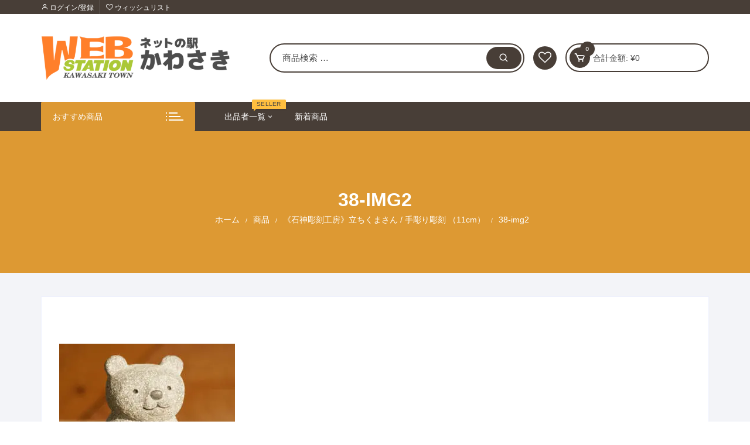

--- FILE ---
content_type: text/html; charset=UTF-8
request_url: https://webstation-kawasaki.com/?attachment_id=1319
body_size: 22377
content:
<!doctype html><html dir="ltr" lang="ja" prefix="og: https://ogp.me/ns#"><head><meta charset="UTF-8"><meta name="viewport" content="width=device-width, initial-scale=1"><link rel="profile" href="https://gmpg.org/xfn/11"> <script>document.documentElement.className = document.documentElement.className + ' yes-js js_active js'</script> <title>38-img2 | ネットの駅 かわさき</title><meta name="robots" content="max-image-preview:large" /><meta name="author" content="ネットの駅 かわさき"/><link rel="canonical" href="https://webstation-kawasaki.com/?attachment_id=1319" /><meta name="generator" content="All in One SEO (AIOSEO) 4.9.3" /><meta property="og:locale" content="ja_JP" /><meta property="og:site_name" content="ネットの駅 かわさき | 宮城県・川崎町の情報サイト。電車が通ってない町なので、駅はありません。物産品の販売施設、道の駅もありません。でもネットの駅はあります。" /><meta property="og:type" content="article" /><meta property="og:title" content="38-img2 | ネットの駅 かわさき" /><meta property="og:url" content="https://webstation-kawasaki.com/?attachment_id=1319" /><meta property="og:image" content="https://webstation-kawasaki.com/wp-content/uploads/2020/04/favicon.png" /><meta property="og:image:secure_url" content="https://webstation-kawasaki.com/wp-content/uploads/2020/04/favicon.png" /><meta property="og:image:width" content="1000" /><meta property="og:image:height" content="1000" /><meta property="article:published_time" content="2020-07-18T05:06:51+00:00" /><meta property="article:modified_time" content="2020-07-18T05:06:51+00:00" /><meta name="twitter:card" content="summary" /><meta name="twitter:title" content="38-img2 | ネットの駅 かわさき" /><meta name="twitter:image" content="https://webstation-kawasaki.com/wp-content/uploads/2020/04/favicon.png" /> <script type="application/ld+json" class="aioseo-schema">{"@context":"https:\/\/schema.org","@graph":[{"@type":"BreadcrumbList","@id":"https:\/\/webstation-kawasaki.com\/?attachment_id=1319#breadcrumblist","itemListElement":[{"@type":"ListItem","@id":"https:\/\/webstation-kawasaki.com#listItem","position":1,"name":"Home","item":"https:\/\/webstation-kawasaki.com","nextItem":{"@type":"ListItem","@id":"https:\/\/webstation-kawasaki.com\/?attachment_id=1319#listItem","name":"38-img2"}},{"@type":"ListItem","@id":"https:\/\/webstation-kawasaki.com\/?attachment_id=1319#listItem","position":2,"name":"38-img2","previousItem":{"@type":"ListItem","@id":"https:\/\/webstation-kawasaki.com#listItem","name":"Home"}}]},{"@type":"ItemPage","@id":"https:\/\/webstation-kawasaki.com\/?attachment_id=1319#itempage","url":"https:\/\/webstation-kawasaki.com\/?attachment_id=1319","name":"38-img2 | \u30cd\u30c3\u30c8\u306e\u99c5 \u304b\u308f\u3055\u304d","inLanguage":"ja","isPartOf":{"@id":"https:\/\/webstation-kawasaki.com\/#website"},"breadcrumb":{"@id":"https:\/\/webstation-kawasaki.com\/?attachment_id=1319#breadcrumblist"},"author":{"@id":"https:\/\/webstation-kawasaki.com\/author\/kanrisya\/#author"},"creator":{"@id":"https:\/\/webstation-kawasaki.com\/author\/kanrisya\/#author"},"datePublished":"2020-07-18T14:06:51+09:00","dateModified":"2020-07-18T14:06:51+09:00"},{"@type":"Organization","@id":"https:\/\/webstation-kawasaki.com\/#organization","name":"\u30cd\u30c3\u30c8\u306e\u99c5 \u304b\u308f\u3055\u304d","description":"\u5bae\u57ce\u770c\u30fb\u5ddd\u5d0e\u753a\u306e\u60c5\u5831\u30b5\u30a4\u30c8\u3002\u96fb\u8eca\u304c\u901a\u3063\u3066\u306a\u3044\u753a\u306a\u306e\u3067\u3001\u99c5\u306f\u3042\u308a\u307e\u305b\u3093\u3002\u7269\u7523\u54c1\u306e\u8ca9\u58f2\u65bd\u8a2d\u3001\u9053\u306e\u99c5\u3082\u3042\u308a\u307e\u305b\u3093\u3002\u3067\u3082\u30cd\u30c3\u30c8\u306e\u99c5\u306f\u3042\u308a\u307e\u3059\u3002","url":"https:\/\/webstation-kawasaki.com\/","telephone":"+817054762702","logo":{"@type":"ImageObject","url":"https:\/\/webstation-kawasaki.com\/wp-content\/uploads\/2020\/04\/logoheader.png","@id":"https:\/\/webstation-kawasaki.com\/?attachment_id=1319\/#organizationLogo","width":1000,"height":250},"image":{"@id":"https:\/\/webstation-kawasaki.com\/?attachment_id=1319\/#organizationLogo"}},{"@type":"Person","@id":"https:\/\/webstation-kawasaki.com\/author\/kanrisya\/#author","url":"https:\/\/webstation-kawasaki.com\/author\/kanrisya\/","name":"\u30cd\u30c3\u30c8\u306e\u99c5 \u304b\u308f\u3055\u304d"},{"@type":"WebSite","@id":"https:\/\/webstation-kawasaki.com\/#website","url":"https:\/\/webstation-kawasaki.com\/","name":"\u30cd\u30c3\u30c8\u306e\u99c5 \u304b\u308f\u3055\u304d","description":"\u5bae\u57ce\u770c\u30fb\u5ddd\u5d0e\u753a\u306e\u60c5\u5831\u30b5\u30a4\u30c8\u3002\u96fb\u8eca\u304c\u901a\u3063\u3066\u306a\u3044\u753a\u306a\u306e\u3067\u3001\u99c5\u306f\u3042\u308a\u307e\u305b\u3093\u3002\u7269\u7523\u54c1\u306e\u8ca9\u58f2\u65bd\u8a2d\u3001\u9053\u306e\u99c5\u3082\u3042\u308a\u307e\u305b\u3093\u3002\u3067\u3082\u30cd\u30c3\u30c8\u306e\u99c5\u306f\u3042\u308a\u307e\u3059\u3002","inLanguage":"ja","publisher":{"@id":"https:\/\/webstation-kawasaki.com\/#organization"}}]}</script>  <script>window._wca = window._wca || [];</script> <link rel='dns-prefetch' href='//stats.wp.com' /><link rel='preconnect' href='//c0.wp.com' /><link rel="alternate" type="application/rss+xml" title="ネットの駅 かわさき &raquo; フィード" href="https://webstation-kawasaki.com/feed/" /><link rel="alternate" type="application/rss+xml" title="ネットの駅 かわさき &raquo; コメントフィード" href="https://webstation-kawasaki.com/comments/feed/" /><link rel="alternate" title="oEmbed (JSON)" type="application/json+oembed" href="https://webstation-kawasaki.com/wp-json/oembed/1.0/embed?url=https%3A%2F%2Fwebstation-kawasaki.com%2F%3Fattachment_id%3D1319" /><link rel="alternate" title="oEmbed (XML)" type="text/xml+oembed" href="https://webstation-kawasaki.com/wp-json/oembed/1.0/embed?url=https%3A%2F%2Fwebstation-kawasaki.com%2F%3Fattachment_id%3D1319&#038;format=xml" /><style id='wp-img-auto-sizes-contain-inline-css' type='text/css'>img:is([sizes=auto i],[sizes^="auto," i]){contain-intrinsic-size:3000px 1500px}
/*# sourceURL=wp-img-auto-sizes-contain-inline-css */</style><style id='wp-emoji-styles-inline-css' type='text/css'>img.wp-smiley, img.emoji {
		display: inline !important;
		border: none !important;
		box-shadow: none !important;
		height: 1em !important;
		width: 1em !important;
		margin: 0 0.07em !important;
		vertical-align: -0.1em !important;
		background: none !important;
		padding: 0 !important;
	}
/*# sourceURL=wp-emoji-styles-inline-css */</style><link rel='stylesheet' id='wp-block-library-css' href='https://webstation-kawasaki.com/wp-includes/css/dist/block-library/style.min.css?ver=dfd19548fe8a81e3b2cc832959c68218' type='text/css' media='all' /><style id='classic-theme-styles-inline-css' type='text/css'>/*! This file is auto-generated */
.wp-block-button__link{color:#fff;background-color:#32373c;border-radius:9999px;box-shadow:none;text-decoration:none;padding:calc(.667em + 2px) calc(1.333em + 2px);font-size:1.125em}.wp-block-file__button{background:#32373c;color:#fff;text-decoration:none}
/*# sourceURL=/wp-includes/css/classic-themes.min.css */</style><link rel='stylesheet' id='aioseo/css/src/vue/standalone/blocks/table-of-contents/global.scss-css' href='https://webstation-kawasaki.com/wp-content/cache/autoptimize/css/autoptimize_single_8aeaa129c1f80e6e5dbaa329351d1482.css?ver=4.9.3' type='text/css' media='all' /><link rel='stylesheet' id='mediaelement-css' href='https://webstation-kawasaki.com/wp-includes/js/mediaelement/mediaelementplayer-legacy.min.css?ver=4.2.17' type='text/css' media='all' /><link rel='stylesheet' id='wp-mediaelement-css' href='https://webstation-kawasaki.com/wp-includes/js/mediaelement/wp-mediaelement.min.css?ver=dfd19548fe8a81e3b2cc832959c68218' type='text/css' media='all' /><style id='jetpack-sharing-buttons-style-inline-css' type='text/css'>.jetpack-sharing-buttons__services-list{display:flex;flex-direction:row;flex-wrap:wrap;gap:0;list-style-type:none;margin:5px;padding:0}.jetpack-sharing-buttons__services-list.has-small-icon-size{font-size:12px}.jetpack-sharing-buttons__services-list.has-normal-icon-size{font-size:16px}.jetpack-sharing-buttons__services-list.has-large-icon-size{font-size:24px}.jetpack-sharing-buttons__services-list.has-huge-icon-size{font-size:36px}@media print{.jetpack-sharing-buttons__services-list{display:none!important}}.editor-styles-wrapper .wp-block-jetpack-sharing-buttons{gap:0;padding-inline-start:0}ul.jetpack-sharing-buttons__services-list.has-background{padding:1.25em 2.375em}
/*# sourceURL=https://webstation-kawasaki.com/wp-content/plugins/jetpack/_inc/blocks/sharing-buttons/view.css */</style><link rel='stylesheet' id='jquery-selectBox-css' href='https://webstation-kawasaki.com/wp-content/cache/autoptimize/css/autoptimize_single_4ce4f046b3ae2c530d621e8a9df63468.css?ver=1.2.0' type='text/css' media='all' /><link rel='stylesheet' id='woocommerce_prettyPhoto_css-css' href='https://webstation-kawasaki.com/wp-content/cache/autoptimize/css/autoptimize_single_79ddccef2aa8b3768ee846135f33877b.css?ver=3.1.6' type='text/css' media='all' /><link rel='stylesheet' id='yith-wcwl-main-css' href='https://webstation-kawasaki.com/wp-content/cache/autoptimize/css/autoptimize_single_62fc188eef921be6a82b2e3832dcbfad.css?ver=4.11.0' type='text/css' media='all' /><style id='yith-wcwl-main-inline-css' type='text/css'>:root { --color-add-to-wishlist-background: #333333; --color-add-to-wishlist-text: #FFFFFF; --color-add-to-wishlist-border: #333333; --color-add-to-wishlist-background-hover: #333333; --color-add-to-wishlist-text-hover: #FFFFFF; --color-add-to-wishlist-border-hover: #333333; --rounded-corners-radius: 16px; --color-add-to-cart-background: #333333; --color-add-to-cart-text: #FFFFFF; --color-add-to-cart-border: #333333; --color-add-to-cart-background-hover: #4F4F4F; --color-add-to-cart-text-hover: #FFFFFF; --color-add-to-cart-border-hover: #4F4F4F; --add-to-cart-rounded-corners-radius: 16px; --color-button-style-1-background: #333333; --color-button-style-1-text: #FFFFFF; --color-button-style-1-border: #333333; --color-button-style-1-background-hover: #4F4F4F; --color-button-style-1-text-hover: #FFFFFF; --color-button-style-1-border-hover: #4F4F4F; --color-button-style-2-background: #333333; --color-button-style-2-text: #FFFFFF; --color-button-style-2-border: #333333; --color-button-style-2-background-hover: #4F4F4F; --color-button-style-2-text-hover: #FFFFFF; --color-button-style-2-border-hover: #4F4F4F; --color-wishlist-table-background: #FFFFFF; --color-wishlist-table-text: #6d6c6c; --color-wishlist-table-border: #FFFFFF; --color-headers-background: #F4F4F4; --color-share-button-color: #FFFFFF; --color-share-button-color-hover: #FFFFFF; --color-fb-button-background: #39599E; --color-fb-button-background-hover: #595A5A; --color-tw-button-background: #45AFE2; --color-tw-button-background-hover: #595A5A; --color-pr-button-background: #AB2E31; --color-pr-button-background-hover: #595A5A; --color-em-button-background: #FBB102; --color-em-button-background-hover: #595A5A; --color-wa-button-background: #00A901; --color-wa-button-background-hover: #595A5A; --feedback-duration: 3s } 
 :root { --color-add-to-wishlist-background: #333333; --color-add-to-wishlist-text: #FFFFFF; --color-add-to-wishlist-border: #333333; --color-add-to-wishlist-background-hover: #333333; --color-add-to-wishlist-text-hover: #FFFFFF; --color-add-to-wishlist-border-hover: #333333; --rounded-corners-radius: 16px; --color-add-to-cart-background: #333333; --color-add-to-cart-text: #FFFFFF; --color-add-to-cart-border: #333333; --color-add-to-cart-background-hover: #4F4F4F; --color-add-to-cart-text-hover: #FFFFFF; --color-add-to-cart-border-hover: #4F4F4F; --add-to-cart-rounded-corners-radius: 16px; --color-button-style-1-background: #333333; --color-button-style-1-text: #FFFFFF; --color-button-style-1-border: #333333; --color-button-style-1-background-hover: #4F4F4F; --color-button-style-1-text-hover: #FFFFFF; --color-button-style-1-border-hover: #4F4F4F; --color-button-style-2-background: #333333; --color-button-style-2-text: #FFFFFF; --color-button-style-2-border: #333333; --color-button-style-2-background-hover: #4F4F4F; --color-button-style-2-text-hover: #FFFFFF; --color-button-style-2-border-hover: #4F4F4F; --color-wishlist-table-background: #FFFFFF; --color-wishlist-table-text: #6d6c6c; --color-wishlist-table-border: #FFFFFF; --color-headers-background: #F4F4F4; --color-share-button-color: #FFFFFF; --color-share-button-color-hover: #FFFFFF; --color-fb-button-background: #39599E; --color-fb-button-background-hover: #595A5A; --color-tw-button-background: #45AFE2; --color-tw-button-background-hover: #595A5A; --color-pr-button-background: #AB2E31; --color-pr-button-background-hover: #595A5A; --color-em-button-background: #FBB102; --color-em-button-background-hover: #595A5A; --color-wa-button-background: #00A901; --color-wa-button-background-hover: #595A5A; --feedback-duration: 3s } 
/*# sourceURL=yith-wcwl-main-inline-css */</style><style id='global-styles-inline-css' type='text/css'>:root{--wp--preset--aspect-ratio--square: 1;--wp--preset--aspect-ratio--4-3: 4/3;--wp--preset--aspect-ratio--3-4: 3/4;--wp--preset--aspect-ratio--3-2: 3/2;--wp--preset--aspect-ratio--2-3: 2/3;--wp--preset--aspect-ratio--16-9: 16/9;--wp--preset--aspect-ratio--9-16: 9/16;--wp--preset--color--black: #000000;--wp--preset--color--cyan-bluish-gray: #abb8c3;--wp--preset--color--white: #ffffff;--wp--preset--color--pale-pink: #f78da7;--wp--preset--color--vivid-red: #cf2e2e;--wp--preset--color--luminous-vivid-orange: #ff6900;--wp--preset--color--luminous-vivid-amber: #fcb900;--wp--preset--color--light-green-cyan: #7bdcb5;--wp--preset--color--vivid-green-cyan: #00d084;--wp--preset--color--pale-cyan-blue: #8ed1fc;--wp--preset--color--vivid-cyan-blue: #0693e3;--wp--preset--color--vivid-purple: #9b51e0;--wp--preset--gradient--vivid-cyan-blue-to-vivid-purple: linear-gradient(135deg,rgb(6,147,227) 0%,rgb(155,81,224) 100%);--wp--preset--gradient--light-green-cyan-to-vivid-green-cyan: linear-gradient(135deg,rgb(122,220,180) 0%,rgb(0,208,130) 100%);--wp--preset--gradient--luminous-vivid-amber-to-luminous-vivid-orange: linear-gradient(135deg,rgb(252,185,0) 0%,rgb(255,105,0) 100%);--wp--preset--gradient--luminous-vivid-orange-to-vivid-red: linear-gradient(135deg,rgb(255,105,0) 0%,rgb(207,46,46) 100%);--wp--preset--gradient--very-light-gray-to-cyan-bluish-gray: linear-gradient(135deg,rgb(238,238,238) 0%,rgb(169,184,195) 100%);--wp--preset--gradient--cool-to-warm-spectrum: linear-gradient(135deg,rgb(74,234,220) 0%,rgb(151,120,209) 20%,rgb(207,42,186) 40%,rgb(238,44,130) 60%,rgb(251,105,98) 80%,rgb(254,248,76) 100%);--wp--preset--gradient--blush-light-purple: linear-gradient(135deg,rgb(255,206,236) 0%,rgb(152,150,240) 100%);--wp--preset--gradient--blush-bordeaux: linear-gradient(135deg,rgb(254,205,165) 0%,rgb(254,45,45) 50%,rgb(107,0,62) 100%);--wp--preset--gradient--luminous-dusk: linear-gradient(135deg,rgb(255,203,112) 0%,rgb(199,81,192) 50%,rgb(65,88,208) 100%);--wp--preset--gradient--pale-ocean: linear-gradient(135deg,rgb(255,245,203) 0%,rgb(182,227,212) 50%,rgb(51,167,181) 100%);--wp--preset--gradient--electric-grass: linear-gradient(135deg,rgb(202,248,128) 0%,rgb(113,206,126) 100%);--wp--preset--gradient--midnight: linear-gradient(135deg,rgb(2,3,129) 0%,rgb(40,116,252) 100%);--wp--preset--font-size--small: 13px;--wp--preset--font-size--medium: 20px;--wp--preset--font-size--large: 36px;--wp--preset--font-size--x-large: 42px;--wp--preset--spacing--20: 0.44rem;--wp--preset--spacing--30: 0.67rem;--wp--preset--spacing--40: 1rem;--wp--preset--spacing--50: 1.5rem;--wp--preset--spacing--60: 2.25rem;--wp--preset--spacing--70: 3.38rem;--wp--preset--spacing--80: 5.06rem;--wp--preset--shadow--natural: 6px 6px 9px rgba(0, 0, 0, 0.2);--wp--preset--shadow--deep: 12px 12px 50px rgba(0, 0, 0, 0.4);--wp--preset--shadow--sharp: 6px 6px 0px rgba(0, 0, 0, 0.2);--wp--preset--shadow--outlined: 6px 6px 0px -3px rgb(255, 255, 255), 6px 6px rgb(0, 0, 0);--wp--preset--shadow--crisp: 6px 6px 0px rgb(0, 0, 0);}:where(.is-layout-flex){gap: 0.5em;}:where(.is-layout-grid){gap: 0.5em;}body .is-layout-flex{display: flex;}.is-layout-flex{flex-wrap: wrap;align-items: center;}.is-layout-flex > :is(*, div){margin: 0;}body .is-layout-grid{display: grid;}.is-layout-grid > :is(*, div){margin: 0;}:where(.wp-block-columns.is-layout-flex){gap: 2em;}:where(.wp-block-columns.is-layout-grid){gap: 2em;}:where(.wp-block-post-template.is-layout-flex){gap: 1.25em;}:where(.wp-block-post-template.is-layout-grid){gap: 1.25em;}.has-black-color{color: var(--wp--preset--color--black) !important;}.has-cyan-bluish-gray-color{color: var(--wp--preset--color--cyan-bluish-gray) !important;}.has-white-color{color: var(--wp--preset--color--white) !important;}.has-pale-pink-color{color: var(--wp--preset--color--pale-pink) !important;}.has-vivid-red-color{color: var(--wp--preset--color--vivid-red) !important;}.has-luminous-vivid-orange-color{color: var(--wp--preset--color--luminous-vivid-orange) !important;}.has-luminous-vivid-amber-color{color: var(--wp--preset--color--luminous-vivid-amber) !important;}.has-light-green-cyan-color{color: var(--wp--preset--color--light-green-cyan) !important;}.has-vivid-green-cyan-color{color: var(--wp--preset--color--vivid-green-cyan) !important;}.has-pale-cyan-blue-color{color: var(--wp--preset--color--pale-cyan-blue) !important;}.has-vivid-cyan-blue-color{color: var(--wp--preset--color--vivid-cyan-blue) !important;}.has-vivid-purple-color{color: var(--wp--preset--color--vivid-purple) !important;}.has-black-background-color{background-color: var(--wp--preset--color--black) !important;}.has-cyan-bluish-gray-background-color{background-color: var(--wp--preset--color--cyan-bluish-gray) !important;}.has-white-background-color{background-color: var(--wp--preset--color--white) !important;}.has-pale-pink-background-color{background-color: var(--wp--preset--color--pale-pink) !important;}.has-vivid-red-background-color{background-color: var(--wp--preset--color--vivid-red) !important;}.has-luminous-vivid-orange-background-color{background-color: var(--wp--preset--color--luminous-vivid-orange) !important;}.has-luminous-vivid-amber-background-color{background-color: var(--wp--preset--color--luminous-vivid-amber) !important;}.has-light-green-cyan-background-color{background-color: var(--wp--preset--color--light-green-cyan) !important;}.has-vivid-green-cyan-background-color{background-color: var(--wp--preset--color--vivid-green-cyan) !important;}.has-pale-cyan-blue-background-color{background-color: var(--wp--preset--color--pale-cyan-blue) !important;}.has-vivid-cyan-blue-background-color{background-color: var(--wp--preset--color--vivid-cyan-blue) !important;}.has-vivid-purple-background-color{background-color: var(--wp--preset--color--vivid-purple) !important;}.has-black-border-color{border-color: var(--wp--preset--color--black) !important;}.has-cyan-bluish-gray-border-color{border-color: var(--wp--preset--color--cyan-bluish-gray) !important;}.has-white-border-color{border-color: var(--wp--preset--color--white) !important;}.has-pale-pink-border-color{border-color: var(--wp--preset--color--pale-pink) !important;}.has-vivid-red-border-color{border-color: var(--wp--preset--color--vivid-red) !important;}.has-luminous-vivid-orange-border-color{border-color: var(--wp--preset--color--luminous-vivid-orange) !important;}.has-luminous-vivid-amber-border-color{border-color: var(--wp--preset--color--luminous-vivid-amber) !important;}.has-light-green-cyan-border-color{border-color: var(--wp--preset--color--light-green-cyan) !important;}.has-vivid-green-cyan-border-color{border-color: var(--wp--preset--color--vivid-green-cyan) !important;}.has-pale-cyan-blue-border-color{border-color: var(--wp--preset--color--pale-cyan-blue) !important;}.has-vivid-cyan-blue-border-color{border-color: var(--wp--preset--color--vivid-cyan-blue) !important;}.has-vivid-purple-border-color{border-color: var(--wp--preset--color--vivid-purple) !important;}.has-vivid-cyan-blue-to-vivid-purple-gradient-background{background: var(--wp--preset--gradient--vivid-cyan-blue-to-vivid-purple) !important;}.has-light-green-cyan-to-vivid-green-cyan-gradient-background{background: var(--wp--preset--gradient--light-green-cyan-to-vivid-green-cyan) !important;}.has-luminous-vivid-amber-to-luminous-vivid-orange-gradient-background{background: var(--wp--preset--gradient--luminous-vivid-amber-to-luminous-vivid-orange) !important;}.has-luminous-vivid-orange-to-vivid-red-gradient-background{background: var(--wp--preset--gradient--luminous-vivid-orange-to-vivid-red) !important;}.has-very-light-gray-to-cyan-bluish-gray-gradient-background{background: var(--wp--preset--gradient--very-light-gray-to-cyan-bluish-gray) !important;}.has-cool-to-warm-spectrum-gradient-background{background: var(--wp--preset--gradient--cool-to-warm-spectrum) !important;}.has-blush-light-purple-gradient-background{background: var(--wp--preset--gradient--blush-light-purple) !important;}.has-blush-bordeaux-gradient-background{background: var(--wp--preset--gradient--blush-bordeaux) !important;}.has-luminous-dusk-gradient-background{background: var(--wp--preset--gradient--luminous-dusk) !important;}.has-pale-ocean-gradient-background{background: var(--wp--preset--gradient--pale-ocean) !important;}.has-electric-grass-gradient-background{background: var(--wp--preset--gradient--electric-grass) !important;}.has-midnight-gradient-background{background: var(--wp--preset--gradient--midnight) !important;}.has-small-font-size{font-size: var(--wp--preset--font-size--small) !important;}.has-medium-font-size{font-size: var(--wp--preset--font-size--medium) !important;}.has-large-font-size{font-size: var(--wp--preset--font-size--large) !important;}.has-x-large-font-size{font-size: var(--wp--preset--font-size--x-large) !important;}
:where(.wp-block-post-template.is-layout-flex){gap: 1.25em;}:where(.wp-block-post-template.is-layout-grid){gap: 1.25em;}
:where(.wp-block-term-template.is-layout-flex){gap: 1.25em;}:where(.wp-block-term-template.is-layout-grid){gap: 1.25em;}
:where(.wp-block-columns.is-layout-flex){gap: 2em;}:where(.wp-block-columns.is-layout-grid){gap: 2em;}
:root :where(.wp-block-pullquote){font-size: 1.5em;line-height: 1.6;}
/*# sourceURL=global-styles-inline-css */</style><link rel='stylesheet' id='woocommerce-layout-css' href='https://webstation-kawasaki.com/wp-content/cache/autoptimize/css/autoptimize_single_e98f5279cacaef826050eb2595082e77.css?ver=10.4.3' type='text/css' media='all' /><style id='woocommerce-layout-inline-css' type='text/css'>.infinite-scroll .woocommerce-pagination {
		display: none;
	}
/*# sourceURL=woocommerce-layout-inline-css */</style><link rel='stylesheet' id='woocommerce-smallscreen-css' href='https://webstation-kawasaki.com/wp-content/cache/autoptimize/css/autoptimize_single_59d266c0ea580aae1113acb3761f7ad5.css?ver=10.4.3' type='text/css' media='only screen and (max-width: 768px)' /><link rel='stylesheet' id='woocommerce-general-css' href='https://webstation-kawasaki.com/wp-content/cache/autoptimize/css/autoptimize_single_0a5cfa15a1c3bce6319a071a84e71e83.css?ver=10.4.3' type='text/css' media='all' /><style id='woocommerce-inline-inline-css' type='text/css'>.woocommerce form .form-row .required { visibility: visible; }
/*# sourceURL=woocommerce-inline-inline-css */</style><link rel='stylesheet' id='perfect-scrollbar-css' href='https://webstation-kawasaki.com/wp-content/plugins/addonify-quick-view/public/assets/libs/scrollbar/perfect-scrollbar.min.css?ver=2.0.4' type='text/css' media='all' /><link rel='stylesheet' id='addonify-quick-view-css' href='https://webstation-kawasaki.com/wp-content/plugins/addonify-quick-view/public/assets/build/public.min.css?ver=2.0.4' type='text/css' media='all' /><style id='addonify-quick-view-inline-css' type='text/css'>:root{--addonify_qv_button_text:rgba(255,255,255,1);--addonify_qv_button_text_hover:rgba(255,255,255,1);--addonify_qv_button_background:rgba(0,0,0,1);--addonify_qv_button_background_hover:rgba(14,86,255);--addonify_qv_button_border_color:rgba(255,255,255,0);--addonify_qv_button_border_color_hover:rgba(255,255,255,0);--addonify_qv_button_border_style:solid;--addonify_qv_button_border_radius:4px;--addonify_qv_button_border_width:0;--addonify_qv_modal_zindex:10000000000000000;--addonify_qv_modal_border_radius:10px;--addonify_qv_modal_image_border_radius:10px;--addonify_qv_modal_content_column_gap:40px;--addonify_qv_modal_general_text_font_size:15px;--addonify_qv_product_title_font_size:32px;--addonify_qv_product_title_font_weight:400;--addonify_qv_product_title_line_height:1.2;--addonify_qv_product_price_font_size:22px;--addonify_qv_product_price_font_weight:400;--addonify_qv_product_onsale_badge_font_size:14px;--addonify_qv_gallery_trigger_icon_size:18px;--addonify_qv_gallery_trigger_icon_border_radius:10px;--addonify_qv_spinner_icon_size:28px;--addonify_qv_modal_overlay_background:rgba(0,0,0,0.8);--addonify_qv_modal_background:rgba(255,255,255,1);--addonify_qv_modal_general_text_color:rgba(51,51,51,1);--addonify_qv_modal_general_border_color:rgba(238,238,238,1);--addonify_qv_modal_inputs_background_color:rgba(255,255,255,1);--addonify_qv_modal_inputs_text_color:rgba(51,51,51,1);--addonify_qv_modal_spinner_icon_color:rgba(51,51,51,1);--addonify_qv_product_title:rgba(51,51,51,1);--addonify_qv_product_excerpt:rgba(88,88,88,1);--addonify_qv_product_rating_filled:rgba(245,196,14,1);--addonify_qv_product_rating_empty:rgba(147,147,147,1);--addonify_qv_product_price:rgba(51,51,51,1);--addonify_qv_product_price_sale:rgba(255,0,0,1);--addonify_qv_product_meta:rgba(2,134,231,1);--addonify_qv_product_meta_hover:rgba(88,88,88,1);--addonify_qv_gallery_trigger_icon_color:#9F9F9F;--addonify_qv_gallery_trigger_icon_color_hover:rgba(54,91,255);--addonify_qv_gallery_trigger_icon_background_color:rgba(255,255,255,1);--addonify_qv_gallery_trigger_icon_background_color_hover:rgba(255,255,255,1);--addonify_qv_modal_images_border_color:rgba(238,238,238,1);--addonify_qv_modal_gallery_thumb_in_row:4;--addonify_qv_modal_gallery_thumbs_gap:20px;--addonify_qv_close_button_text:rgba(118,118,118,1);--addonify_qv_close_button_text_hover:rgba(2,134,231,1);--addonify_qv_close_button_background:rgba(238,238,238,1);--addonify_qv_close_button_background_hover:rgba(182,222,255,1);--addonify_qv_mobile_close_button_font_size:14px;--addonify_qv_misc_button_font_size:15px;--addonify_qv_misc_button_letter_spacing:0;--addonify_qv_misc_button_line_height:1;--addonify_qv_misc_button_font_weight:400;--addonify_qv_misc_button_text_transform:capitalize;--addonify_qv_misc_button_height:50px;--addonify_qv_misc_button_border_radius:4px;--addonify_qv_misc_button_text:rgba(255,255,255,1);--addonify_qv_misc_button_text_hover:rgba(255,255,255,1);--addonify_qv_misc_button_background:rgba(51,51,51,1);--addonify_qv_misc_button_background_hover:rgba(2,134,231,1);}
/*# sourceURL=addonify-quick-view-inline-css */</style><link rel='stylesheet' id='orchid-store-style-css' href='https://webstation-kawasaki.com/wp-content/themes/orchid-store/style.css?ver=1.5.15' type='text/css' media='all' /><link rel='stylesheet' id='orchid-store-boxicons-css' href='https://webstation-kawasaki.com/wp-content/cache/autoptimize/css/autoptimize_single_88311a9219d611e23d964b870774ddf7.css?ver=1.5.15' type='text/css' media='all' /><link rel='stylesheet' id='orchid-store-fontawesome-css' href='https://webstation-kawasaki.com/wp-content/cache/autoptimize/css/autoptimize_single_532513439e2b5eb4ca47928f0e48f1aa.css?ver=1.5.15' type='text/css' media='all' /><link rel='stylesheet' id='orchid-store-main-style-css' href='https://webstation-kawasaki.com/wp-content/cache/autoptimize/css/autoptimize_single_5c69f33cea1cb49f9abb1be0870df94d.css?ver=1.5.15' type='text/css' media='all' /><style id='orchid-store-main-style-inline-css' type='text/css'>.editor-entry a,.quantity-button,.entry-404 h1 span,.banner-style-1 .caption span,.product-widget-style-2 .tab-nav ul li a.active{color:#483e37;}button,.mobile-navigation,input[type='button'],input[type='reset'],input[type='submit'],.wp-block-search .wp-block-search__button,.wp-block-search.wp-block-search__text-button .wp-block-search__button,.entry-tags a,.entry-cats ul li a,.button-general,a.button-general,#yith-quick-view-close,.woocommerce .add_to_cart_button,.woocommerce #respond input#submit,.woocommerce input#submit,.woocommerce a.button,.woocommerce button.button,.woocommerce input.button,.woocommerce .cart .button,.woocommerce .cart input.button,.woocommerce button.button.alt,.woocommerce a.button.alt,.woocommerce input.button.alt,.orchid-backtotop,.category-nav li a:hover,.cta-style-1,.main-navigation,.header-style-1 .top-header,#yith-wcwl-popup-message,.header-style-1 .custom-search-entry button,.header-style-1 .custom-search-entry button:hover,.header-style-1 .custom-search .search-form button,.header-style-1 .wishlist-icon-container a > .item-count,.header-style-1 .mini-cart .trigger-mini-cart > .item-count,.masterheader .mini-cart button,.owl-carousel button.owl-dot.active,.woocommerce .added_to_cart.wc-forward,.woocommerce div.product .entry-summary .yith-wcwl-add-to-wishlist a,.default-post-wrap .page-head .entry-cats ul li a:hover,.woocommerce nav.woocommerce-pagination ul li a:hover,.woocommerce .widget_price_filter .ui-slider .ui-slider-range,.woocommerce .widget_price_filter .ui-slider .ui-slider-handle,.woocommerce-page #add_payment_method #payment div.payment_box,.woocommerce-cart #payment div.payment_box,.woocommerce-checkout #payment div.payment_box,.header-style-1 .wishlist-icon-container a,.wc-block-grid .wp-block-button__link,.os-about-widget .social-icons ul li a,.os-pagination .page-numbers,.woocommerce .woocommerce-pagination .page-numbers li span,.woocommerce .woocommerce-pagination .page-numbers li a,.woocommerce ul.products li .product-hover-items a,.woocommerce #respond input#submit.alt.disabled,.woocommerce #respond input#submit.alt:disabled,.woocommerce #respond input#submit.alt:disabled[disabled],.woocommerce a.button.alt.disabled,.woocommerce a.button.alt:disabled,.woocommerce a.button.alt:disabled[disabled],.woocommerce button.button.alt.disabled,.woocommerce button.button.alt:disabled,.woocommerce button.button.alt:disabled[disabled],.woocommerce input.button.alt.disabled,.woocommerce input.button.alt:disabled,.woocommerce input.button.alt:disabled:hover,.woocommerce input.button.alt:disabled[disabled],.product-widget-style-3 .owl-carousel .owl-nav button.owl-next,.product-widget-style-3 .owl-carousel .owl-nav button.owl-prev,.mobile-header-style-1 .bottom-block,.woocommerce-store-notice.demo_store,.addonify-add-to-wishlist-btn,.woocommerce ul.products li.product a.addonify-add-to-wishlist-btn.addonify-custom-wishlist-btn,.woocommerce-page ul.products li.product .product-hover-items a.addonify-add-to-wishlist-btn{background-color:#483e37;}section .section-title h2:after,section .section-title h3:after{content:'';background-color:#483e37;}.widget .widget-title h3:after{content:'';border-top-color:#483e37;}.woocommerce-page .woocommerce-MyAccount-content p a{border-bottom-color:#483e37;}#add_payment_method #payment div.payment_box::before,.woocommerce-cart #payment div.payment_box::before,.woocommerce-checkout #payment div.payment_box::before{content:'';border-bottom-color:#483e37;}.category-nav ul,.masterheader .mini-cart,.header-style-1 .custom-search-entry,.header-style-1 .custom-search-entry .select-custom{border-color:#483e37;}a:hover,.quantity-button:hover,.entry-metas ul li a:hover,.footer a:hover,.editor-entry a:hover,.widget_archive a:hover,.widget_categories a:hover,.widget_recent_entries a:hover,.widget_meta a:hover,.widget_product_categories a:hover,.widget_rss li a:hover,.widget_pages li a:hover,.widget_nav_menu li a:hover,.woocommerce-widget-layered-nav ul li a:hover,.widget_rss .widget-title h3 a:hover,.widget_rss ul li a:hover,.masterheader .social-icons ul li a:hover,.comments-area .comment-body .reply a:hover,.comments-area .comment-body .reply a:focus,.comments-area .comment-body .fn a:hover,.comments-area .comment-body .fn a:focus,.footer .widget_rss ul li a:hover,.comments-area .comment-body .fn:hover,.comments-area .comment-body .fn a:hover,.comments-area .comment-body .reply a:hover,.comments-area .comment-body .comment-metadata a:hover,.comments-area .comment-body .comment-metadata .edit-link:hover,.masterheader .topbar-items a:hover,.default-page-wrap .page-head .entry-metas ul li a:hover,.default-post-wrap .page-head .entry-metas ul li a:hover,.mini-cart-open .woocommerce.widget_shopping_cart .cart_list li a:hover,.woocommerce .woocommerce-breadcrumb a:hover,.breadcrumb-trail ul li a:hover,.os-page-breadcrumb-wrap .breadcrumb-trail ul li a:hover,.woocommerce .os-page-breadcrumb-wrap .woocommerce-breadcrumb a:hover,.os-breadcrumb-wrap ul li a:hover,.woocommerce-page a.edit:hover,.footer .footer-bottom p a:hover,.footer .copyrights a:hover,.footer .widget_nav_menu ul li a:hover,.footer .widget_rss .widget_title h3 a:hover,.footer .widget_tag_cloud .tagcloud a:hover,.wc-block-grid .wc-block-grid__product-title:hover,.site-navigation ul li .sub-menu.mega-menu-sub-menu li a:hover{color:#dd9933;}button:hover,input[type='button']:hover,input[type='reset']:hover,input[type='submit']:hover,.wp-block-search .wp-block-search__button:hover,.wp-block-search.wp-block-search__text-button .wp-block-search__button:hover,.orchid-backtotop:hover,.entry-tags a:hover,.entry-cats ul li a:hover,.button-general:hover,a.button-general:hover,#yith-quick-view-close:hover,.woocommerce .add_to_cart_button:hover,.woocommerce #respond input#submit:hover,.woocommerce input#submit:hover,.woocommerce a.button:hover,.woocommerce button.button:hover,.woocommerce input.button:hover,.woocommerce .cart .button:hover,.woocommerce .cart input.button:hover,.woocommerce button.button.alt:hover,.woocommerce a.button.alt:hover,.woocommerce input.button.alt:hover,.masterheader .mini-cart button:hover,.woocommerce .product-hover-items a:hover,.owl-carousel .owl-nav button.owl-next:hover,.owl-carousel .owl-nav button.owl-prev:hover,.woocommerce .added_to_cart.wc-forward:hover,.category-navigation .cat-nav-trigger,.wc-block-grid .wp-block-button__link:hover,.header-style-1 .wishlist-icon-container a:hover,.header-style-1 .custom-search .search-form button:hover,.os-about-widget .social-icons ul li a:hover,.woocommerce ul.products li .product-hover-items a:hover,.woocommerce div.product .entry-summary .yith-wcwl-add-to-wishlist a:hover,.os-pagination .page-numbers.current,.os-pagination .page-numbers:hover,.woocommerce .woocommerce-pagination .page-numbers li a:hover,.woocommerce .woocommerce-pagination .page-numbers li .current,.woocommerce a.button.alt:disabled:hover,.woocommerce a.button.alt.disabled:hover,.woocommerce button.button.alt:disabled:hover,.woocommerce button.button.alt.disabled:hover,.woocommerce input.button.alt.disabled:hover,.woocommerce a.button.alt:disabled[disabled]:hover,.woocommerce #respond input#submit.alt:disabled:hover,.woocommerce #respond input#submit.alt.disabled:hover,.woocommerce button.button.alt:disabled[disabled]:hover,.woocommerce input.button.alt:disabled[disabled]:hover,.woocommerce #respond input#submit.alt:disabled[disabled]:hover,.product-widget-style-3 .owl-carousel .owl-nav button.owl-next:hover,.product-widget-style-3 .owl-carousel .owl-nav button.owl-prev:hover,.addonify-add-to-wishlist-btn:hover,.woocommerce ul.products li.product a.addonify-add-to-wishlist-btn.addonify-custom-wishlist-btn:hover,.woocommerce-page ul.products li.product .product-hover-items a.addonify-add-to-wishlist-btn:hover{background-color:#dd9933;}@media ( min-width:992px ){.site-navigation ul li .sub-menu li a:hover,.site-navigation ul li .children li a:hover{background-color:#dd9933;}}.widget_tag_cloud .tagcloud a:hover,.widget_product_tag_cloud .tagcloud a:hover{border-color:#dd9933;}@media( min-width:1400px ){body.elementor-page .__os-container__,body.elementor-page .elementor-section-boxed>.elementor-container,.__os-container__{max-width:1300px;}}.excerpt a,.editor-entry a{text-decoration:underline;}
/*# sourceURL=orchid-store-main-style-inline-css */</style> <script type="text/template" id="tmpl-variation-template"><div class="woocommerce-variation-description">{{{ data.variation.variation_description }}}</div>
	<div class="woocommerce-variation-price">{{{ data.variation.price_html }}}</div>
	<div class="woocommerce-variation-availability">{{{ data.variation.availability_html }}}</div></script> <script type="text/template" id="tmpl-unavailable-variation-template"><p role="alert">この商品は対応しておりません。異なる組み合わせを選択してください。</p></script> <script type="text/javascript" src="https://webstation-kawasaki.com/wp-includes/js/jquery/jquery.min.js?ver=3.7.1" id="jquery-core-js"></script> <script defer type="text/javascript" src="https://webstation-kawasaki.com/wp-includes/js/jquery/jquery-migrate.min.js?ver=3.4.1" id="jquery-migrate-js"></script> <script defer type="text/javascript" src="https://webstation-kawasaki.com/wp-content/plugins/woocommerce/assets/js/jquery-blockui/jquery.blockUI.min.js?ver=2.7.0-wc.10.4.3" id="wc-jquery-blockui-js" data-wp-strategy="defer"></script> <script type="text/javascript" id="wc-add-to-cart-js-extra">var wc_add_to_cart_params = {"ajax_url":"/wp-admin/admin-ajax.php","wc_ajax_url":"/?wc-ajax=%%endpoint%%","i18n_view_cart":"\u304a\u8cb7\u3044\u7269\u30ab\u30b4\u3092\u8868\u793a","cart_url":"https://webstation-kawasaki.com/cart/","is_cart":"","cart_redirect_after_add":"no"};
//# sourceURL=wc-add-to-cart-js-extra</script> <script type="text/javascript" src="https://webstation-kawasaki.com/wp-content/plugins/woocommerce/assets/js/frontend/add-to-cart.min.js?ver=10.4.3" id="wc-add-to-cart-js" defer="defer" data-wp-strategy="defer"></script> <script type="text/javascript" src="https://webstation-kawasaki.com/wp-content/plugins/woocommerce/assets/js/js-cookie/js.cookie.min.js?ver=2.1.4-wc.10.4.3" id="wc-js-cookie-js" defer="defer" data-wp-strategy="defer"></script> <script type="text/javascript" id="woocommerce-js-extra">var woocommerce_params = {"ajax_url":"/wp-admin/admin-ajax.php","wc_ajax_url":"/?wc-ajax=%%endpoint%%","i18n_password_show":"\u30d1\u30b9\u30ef\u30fc\u30c9\u3092\u8868\u793a","i18n_password_hide":"\u30d1\u30b9\u30ef\u30fc\u30c9\u3092\u96a0\u3059"};
//# sourceURL=woocommerce-js-extra</script> <script type="text/javascript" src="https://webstation-kawasaki.com/wp-content/plugins/woocommerce/assets/js/frontend/woocommerce.min.js?ver=10.4.3" id="woocommerce-js" defer="defer" data-wp-strategy="defer"></script> <script defer type="text/javascript" src="https://webstation-kawasaki.com/wp-includes/js/underscore.min.js?ver=1.13.7" id="underscore-js"></script> <script type="text/javascript" id="wp-util-js-extra">var _wpUtilSettings = {"ajax":{"url":"/wp-admin/admin-ajax.php"}};
//# sourceURL=wp-util-js-extra</script> <script defer type="text/javascript" src="https://webstation-kawasaki.com/wp-includes/js/wp-util.min.js?ver=dfd19548fe8a81e3b2cc832959c68218" id="wp-util-js"></script> <script type="text/javascript" src="https://stats.wp.com/s-202603.js" id="woocommerce-analytics-js" defer="defer" data-wp-strategy="defer"></script> <link rel="https://api.w.org/" href="https://webstation-kawasaki.com/wp-json/" /><link rel="alternate" title="JSON" type="application/json" href="https://webstation-kawasaki.com/wp-json/wp/v2/media/1319" /><link rel="EditURI" type="application/rsd+xml" title="RSD" href="https://webstation-kawasaki.com/xmlrpc.php?rsd" /><link rel='shortlink' href='https://webstation-kawasaki.com/?p=1319' />  <script defer src="https://www.googletagmanager.com/gtag/js?id=G-4Z4GGE9VKK"></script> <script>window.dataLayer = window.dataLayer || [];
			function gtag(){dataLayer.push(arguments);}
			gtag('js', new Date());
			gtag('config', 'G-4Z4GGE9VKK');</script> <style>img#wpstats{display:none}</style><noscript><style>.woocommerce-product-gallery{ opacity: 1 !important; }</style></noscript><meta name="generator" content="Elementor 3.34.1; features: additional_custom_breakpoints; settings: css_print_method-external, google_font-enabled, font_display-auto"><style>.e-con.e-parent:nth-of-type(n+4):not(.e-lazyloaded):not(.e-no-lazyload),
				.e-con.e-parent:nth-of-type(n+4):not(.e-lazyloaded):not(.e-no-lazyload) * {
					background-image: none !important;
				}
				@media screen and (max-height: 1024px) {
					.e-con.e-parent:nth-of-type(n+3):not(.e-lazyloaded):not(.e-no-lazyload),
					.e-con.e-parent:nth-of-type(n+3):not(.e-lazyloaded):not(.e-no-lazyload) * {
						background-image: none !important;
					}
				}
				@media screen and (max-height: 640px) {
					.e-con.e-parent:nth-of-type(n+2):not(.e-lazyloaded):not(.e-no-lazyload),
					.e-con.e-parent:nth-of-type(n+2):not(.e-lazyloaded):not(.e-no-lazyload) * {
						background-image: none !important;
					}
				}</style><noscript><style>.lazyload[data-src]{display:none !important;}</style></noscript><style>.lazyload{background-image:none !important;}.lazyload:before{background-image:none !important;}</style><style type="text/css">.site-title,
				.site-description {
					position: absolute;
					clip: rect(1px, 1px, 1px, 1px);
				}</style><link rel="icon" href="https://webstation-kawasaki.com/wp-content/uploads/2020/04/cropped-favicon-32x32.png" sizes="32x32" /><link rel="icon" href="https://webstation-kawasaki.com/wp-content/uploads/2020/04/cropped-favicon-192x192.png" sizes="192x192" /><link rel="apple-touch-icon" href="https://webstation-kawasaki.com/wp-content/uploads/2020/04/cropped-favicon-180x180.png" /><meta name="msapplication-TileImage" content="https://webstation-kawasaki.com/wp-content/uploads/2020/04/cropped-favicon-270x270.png" /><style type="text/css" id="wp-custom-css">.banner-style-1 .thumb .mask {
    background-color: rgba(0,0,0,.3);
}

hr {
    margin: 20px;
}
.editor-entry p, .entry-content p {
    margin-top: 20px;
}

.site-navigation ul .menu-item-has-mega-children {
    padding-right: 20px;
    padding-left: 20px;
}

.category-navigation .menu-item-description {
    font-size: 12px;
    font-weight: 400;
    left: auto;
    padding: 5px 10px;
    right: auto;
    top: 5px;
    margin-left: 10px;
}

.product-hover-items {
    display: none;
}

.imghover {
    padding: 20px;
}

.masterheader .top-header {
    padding: 0px 0px;
    border-bottom: none;
}

.os-breadcrumb-wrap .mask {
    background: #dd9933;
}

li .children li, .site-navigation ul li .sub-menu li {
    display: block;
    padding: 10px;
}

.footer {
    background: #483e37;
}

.footer-top {
    padding-top: 30px;
}

.footer-bottom {
    display: none;
}

.footer, .footer a, .footer .footer-bottom p, .footer .widget_rss ul li a, .footer .widget_tag_cloud .tagcloud a {
    color: #fff;
}

.footer .nice-select, .footer .widget_archive li, .footer .widget_categories li, .footer .widget_recent_entries li, .footer .widget_meta li, .footer .widget_recent_comments li, .footer .widget_rss li, .footer .widget_pages li, .footer .widget_nav_menu li, .footer .widget_tag_cloud a, .footer .widget_product_tag_cloud a, .footer .woocommerce-widget-layered-nav ul li, .footer .calendar_wrap table td, .footer .calendar_wrap table th, .footer .woocommerce ul.product_list_widget li, .footer .woocommerce .woocommerce-widget-layered-nav-list .woocommerce-widget-layered-nav-list__item {
    border-color: #FF7F2A;
    padding: 10px 0px;	
}

.woocommerce-page #add_payment_method #payment ul.payment_methods label, .woocommerce-cart #payment ul.payment_methods label, .woocommerce-checkout #payment ul.payment_methods label {
    color: #777;
    font-size: 18px;
}

.woocommerce-message {
    background-color: #c8beb7;
}

a:hover img {
	opacity: 0.6;
	filter: alpha(opacity=60);
}</style></head><body class="attachment wp-singular attachment-template-default single single-attachment postid-1319 attachmentid-1319 attachment-jpeg wp-custom-logo wp-theme-orchid-store theme-orchid-store woocommerce-no-js no-sidebar woocommerce-active addonify-quick-view-disabled-on-mobile elementor-default elementor-kit-929"><div id="page" class="site __os-page-wrap__"> <a class="skip-link screen-reader-text" href="#content"> コンテンツへスキップ </a><header class="masterheader desktop-header header-style-1"><div class="header-inner"><div class="top-header"><div class="__os-container__"><div class="os-row"><div class="os-col left-col"><div class="topbar-items"><nav class="login_register_link"><ul><li> <a href="https://webstation-kawasaki.com/my-account/"> <i class='bx bx-user'></i> ログイン/登録 </a></li><li> <a href="https://webstation-kawasaki.com/wishlist/"> <i class='fa fa-heart-o'></i> ウィッシュリスト </a></li></ul></nav></div></div></div></div></div><div class="mid-header"><div class="__os-container__"><div class="os-row "><div class="os-col logo-col"><div class="site-branding"> <a href="https://webstation-kawasaki.com/" class="custom-logo-link" rel="home"><img fetchpriority="high" width="1000" height="250" src="[data-uri]" class="custom-logo lazyload" alt="ネットの駅 かわさき" decoding="async"   data-src="https://webstation-kawasaki.com/wp-content/uploads/2020/04/logoheader.png" data-srcset="https://webstation-kawasaki.com/wp-content/uploads/2020/04/logoheader.png 1000w, https://webstation-kawasaki.com/wp-content/uploads/2020/04/logoheader-600x150.png 600w, https://webstation-kawasaki.com/wp-content/uploads/2020/04/logoheader-300x75.png 300w, https://webstation-kawasaki.com/wp-content/uploads/2020/04/logoheader-768x192.png 768w" data-sizes="auto" data-eio-rwidth="1000" data-eio-rheight="250" /><noscript><img fetchpriority="high" width="1000" height="250" src="https://webstation-kawasaki.com/wp-content/uploads/2020/04/logoheader.png" class="custom-logo" alt="ネットの駅 かわさき" decoding="async" srcset="https://webstation-kawasaki.com/wp-content/uploads/2020/04/logoheader.png 1000w, https://webstation-kawasaki.com/wp-content/uploads/2020/04/logoheader-600x150.png 600w, https://webstation-kawasaki.com/wp-content/uploads/2020/04/logoheader-300x75.png 300w, https://webstation-kawasaki.com/wp-content/uploads/2020/04/logoheader-768x192.png 768w" sizes="(max-width: 1000px) 100vw, 1000px" data-eio="l" /></noscript></a></div></div><div class="os-col extra-col"><div class="aside-right"><div class="custom-search os-mobile-show"><form method="get" class="woocommerce-product-search" action="https://webstation-kawasaki.com/"><div class="custom-search-entry"> <input type="search" id="woocommerce-product-search-field-0" class="search-field" placeholder="商品検索 &hellip;" value="" name="s" /> <button type="submit"><i class='bx bx-search'></i></button> <input type="hidden" name="post_type" value="product" /></div></form></div><div class="wishlist-minicart-wrapper"><div class="wishlist-minicart-inner"><div class="wishlist-icon-container"> <a href="https://webstation-kawasaki.com/wishlist/"><i class='fa fa-heart-o'></i> </a></div><div class="mini-cart"> <button class="trigger-mini-cart"> <i class='bx bx-cart'></i> <span class="item-count cart-items-count"> 0 <span> </button> <span class="cart-amount">合計金額: <span class="price"> <span class="woocommerce-Price-amount amount os-minicart-amount"> <span class="woocommerce-Price-amount amount"><span class="woocommerce-Price-currencySymbol">&yen;</span>0</span> </span> </span> </span><div class="mini-cart-open"><div class="mini-cart-items"><div class="widget woocommerce widget_shopping_cart"><div class="widget_shopping_cart_content"></div></div></div></div></div></div></div></div></div></div></div></div><div class="bottom-header"><div class="main-navigation"><div class="__os-container__"><div class="os-row os-nav-row "><div class="os-col os-nav-col-left"><div class="category-navigation"> <button class="cat-nav-trigger"> <span class="title">おすすめ商品</span> <span class="icon"> <span class="line"></span> <span class="line"></span> <span class="line"></span> </span> </button><ul id="menu-%e5%95%86%e5%93%81%e3%82%ab%e3%83%86%e3%82%b4%e3%83%aa%e3%83%bc" class="category-navigation-list"><li id="nav-menu-item-2370" class="main-menu-item  menu-item-even menu-item-depth-0 menu-item menu-item-type-custom menu-item-object-custom"><a href="https://webstation-kawasaki.com/product-category/gifts/" class="menu-link main-menu-link"><i class="fa fa-gift"></i>ギフト<span class="menu-item-description">Gifts</span></a></li><li id="nav-menu-item-1305" class="main-menu-item  menu-item-even menu-item-depth-0 menu-item menu-item-type-custom menu-item-object-custom"><a href="https://webstation-kawasaki.com/product-category/food/" class="menu-link main-menu-link"><i class="fa fa-glass"></i>食品<span class="menu-item-description">Foods</span></a></li><li id="nav-menu-item-2694" class="main-menu-item  menu-item-even menu-item-depth-0 menu-item menu-item-type-custom menu-item-object-custom"><a href="https://webstation-kawasaki.com/product-category/crafts/" class="menu-link main-menu-link"><i class="fa fa-square"></i>工芸品<span class="menu-item-description">Crafts</span></a></li><li id="nav-menu-item-2695" class="main-menu-item  menu-item-even menu-item-depth-0 menu-item menu-item-type-custom menu-item-object-custom"><a href="https://webstation-kawasaki.com/product-category/electronics/" class="menu-link main-menu-link"><i class="fa fa-power-off"></i>電子機器<span class="menu-item-description">Electronics</span></a></li><li id="nav-menu-item-2697" class="main-menu-item  menu-item-even menu-item-depth-0 menu-item menu-item-type-custom menu-item-object-custom"><a href="https://webstation-kawasaki.com/product-category/goods/" class="menu-link main-menu-link"><i class="fa fa-star"></i>雑貨<span class="menu-item-description">Goods</span></a></li><li id="nav-menu-item-2696" class="main-menu-item  menu-item-even menu-item-depth-0 menu-item menu-item-type-custom menu-item-object-custom"><a href="https://webstation-kawasaki.com/product-category/clothing/" class="menu-link main-menu-link"><i class="fa fa-user"></i>ファッション<span class="menu-item-description">Clothing</span></a></li></ul></div></div><div class="os-col os-nav-col-right"><div class="menu-toggle"> <button class="mobile-menu-toggle-btn"> <span class="hamburger-bar"></span> <span class="hamburger-bar"></span> <span class="hamburger-bar"></span> </button></div><nav id="site-navigation" class="site-navigation"><ul id="primary-menu" class="primary-menu"><li id="nav-menu-item-1287" class="main-menu-item  menu-item-even menu-item-depth-0 menu-item menu-item-type-custom menu-item-object-custom menu-item-home menu-item-has-children menu-item-has-mega-children"><a href="https://webstation-kawasaki.com/#seller" class="menu-link main-menu-link">出品者一覧<span class="menu-item-description">Seller</span></a><ul class="sub-menu menu-odd  menu-depth-1"><li id="nav-menu-item-2631" class="sub-menu-item  menu-item-odd menu-item-depth-1 menu-item menu-item-type-custom menu-item-object-custom"><a href="https://webstation-kawasaki.com/product-tag/sow/" class="menu-link sub-menu-link">たべることくらすこと SOW</a></li><li id="nav-menu-item-1289" class="sub-menu-item  menu-item-odd menu-item-depth-1 menu-item menu-item-type-custom menu-item-object-custom"><a href="https://webstation-kawasaki.com/product-tag/isinko/" class="menu-link sub-menu-link">石神彫刻工房</a></li><li id="nav-menu-item-1294" class="sub-menu-item  menu-item-odd menu-item-depth-1 menu-item menu-item-type-custom menu-item-object-custom"><a href="https://webstation-kawasaki.com/product-tag/kuriya-coffee-roasters/" class="menu-link sub-menu-link">クリヤ コーヒー ロースターズ</a></li><li id="nav-menu-item-1295" class="sub-menu-item  menu-item-odd menu-item-depth-1 menu-item menu-item-type-custom menu-item-object-custom"><a href="https://webstation-kawasaki.com/product-tag/gelato-an/" class="menu-link sub-menu-link">手造りジェラートan</a></li><li id="nav-menu-item-1895" class="sub-menu-item  menu-item-odd menu-item-depth-1 menu-item menu-item-type-custom menu-item-object-custom"><a href="https://webstation-kawasaki.com/product-tag/revoir/" class="menu-link sub-menu-link">森のピザ工房ルヴォワール</a></li><li id="nav-menu-item-1288" class="sub-menu-item  menu-item-odd menu-item-depth-1 menu-item menu-item-type-custom menu-item-object-custom"><a href="https://webstation-kawasaki.com/product-tag/raylink-inc/" class="menu-link sub-menu-link">RAYLINK INC.</a></li></ul></li><li id="nav-menu-item-2699" class="main-menu-item  menu-item-even menu-item-depth-0 menu-item menu-item-type-custom menu-item-object-custom"><a href="https://webstation-kawasaki.com/product-category/new/" class="menu-link main-menu-link">新着商品</a></li></ul></nav></div></div></div></div></div></div></header><header class="masterheader mobile-header header-style-1 mobile-header-style-1"><div class="header-inner"><div class="top-header top-block"><div class="__os-container__"><div class="block-entry os-row"></div></div></div><div class="mid-block"><div class="__os-container__"><div class="block-entry os-row"><div class="branding flex-col"><div class="site-branding"> <a href="https://webstation-kawasaki.com/"> <noscript><img class="mobile-logo" src="https://webstation-kawasaki.com/wp-content/uploads/2020/04/logoheader.png" alt="ネットの駅 かわさき"></noscript><img class="lazyload mobile-logo" src='data:image/svg+xml,%3Csvg%20xmlns=%22http://www.w3.org/2000/svg%22%20viewBox=%220%200%20210%20140%22%3E%3C/svg%3E' data-src="https://webstation-kawasaki.com/wp-content/uploads/2020/04/logoheader.png" alt="ネットの駅 かわさき"> </a></div></div><div class="header-items flex-col"><div class="flex-row"><div class="wishlist-column flex-col"><div class="wishlist-icon-container"> <a href="https://webstation-kawasaki.com/wishlist/"><i class='fa fa-heart-o'></i> </a></div></div><div class="minicart-column flex-col"><div class="mini-cart"> <button class="trigger-mini-cart"> <i class='bx bx-cart'></i> <span class="item-count cart-items-count"> 0 <span> </button> <span class="cart-amount">合計金額: <span class="price"> <span class="woocommerce-Price-amount amount os-minicart-amount"> <span class="woocommerce-Price-amount amount"><span class="woocommerce-Price-currencySymbol">&yen;</span>0</span> </span> </span> </span><div class="mini-cart-open"><div class="mini-cart-items"><div class="widget woocommerce widget_shopping_cart"><div class="widget_shopping_cart_content"></div></div></div></div></div></div></div></div></div></div></div><div class="bottom-block"><div class="__os-container__"><div class="block-entry"><div class="flex-row"><div class="flex-col left"><div class="nav-col"><div class="menu-toggle"> <button class="mobile-menu-toggle-btn"> <span class="hamburger-bar"></span> <span class="hamburger-bar"></span> <span class="hamburger-bar"></span> </button></div><nav id="site-navigation" class="site-navigation"><ul id="primary-menu" class="primary-menu"><li id="nav-menu-item-1287" class="main-menu-item  menu-item-even menu-item-depth-0 menu-item menu-item-type-custom menu-item-object-custom menu-item-home menu-item-has-children menu-item-has-mega-children"><a href="https://webstation-kawasaki.com/#seller" class="menu-link main-menu-link">出品者一覧<span class="menu-item-description">Seller</span></a><ul class="sub-menu menu-odd  menu-depth-1"><li id="nav-menu-item-2631" class="sub-menu-item  menu-item-odd menu-item-depth-1 menu-item menu-item-type-custom menu-item-object-custom"><a href="https://webstation-kawasaki.com/product-tag/sow/" class="menu-link sub-menu-link">たべることくらすこと SOW</a></li><li id="nav-menu-item-1289" class="sub-menu-item  menu-item-odd menu-item-depth-1 menu-item menu-item-type-custom menu-item-object-custom"><a href="https://webstation-kawasaki.com/product-tag/isinko/" class="menu-link sub-menu-link">石神彫刻工房</a></li><li id="nav-menu-item-1294" class="sub-menu-item  menu-item-odd menu-item-depth-1 menu-item menu-item-type-custom menu-item-object-custom"><a href="https://webstation-kawasaki.com/product-tag/kuriya-coffee-roasters/" class="menu-link sub-menu-link">クリヤ コーヒー ロースターズ</a></li><li id="nav-menu-item-1295" class="sub-menu-item  menu-item-odd menu-item-depth-1 menu-item menu-item-type-custom menu-item-object-custom"><a href="https://webstation-kawasaki.com/product-tag/gelato-an/" class="menu-link sub-menu-link">手造りジェラートan</a></li><li id="nav-menu-item-1895" class="sub-menu-item  menu-item-odd menu-item-depth-1 menu-item menu-item-type-custom menu-item-object-custom"><a href="https://webstation-kawasaki.com/product-tag/revoir/" class="menu-link sub-menu-link">森のピザ工房ルヴォワール</a></li><li id="nav-menu-item-1288" class="sub-menu-item  menu-item-odd menu-item-depth-1 menu-item menu-item-type-custom menu-item-object-custom"><a href="https://webstation-kawasaki.com/product-tag/raylink-inc/" class="menu-link sub-menu-link">RAYLINK INC.</a></li></ul></li><li id="nav-menu-item-2699" class="main-menu-item  menu-item-even menu-item-depth-0 menu-item menu-item-type-custom menu-item-object-custom"><a href="https://webstation-kawasaki.com/product-category/new/" class="menu-link main-menu-link">新着商品</a></li></ul></nav></div></div><div class="flex-col right"><div class="flex-row"><div class="cat-menu-col flex-col"><div class="special-cat-menu"> <button class="cat-nav-trigger"> <span class="icon"> <span class="line"></span> <span class="line"></span> <span class="line"></span> </span> </button></div></div><div class="search-col flex-col"> <button class="search-toggle"><i class='bx bx-search'></i></button></div></div></div></div></div></div><div class="mobile-header-search"><div class="custom-search os-mobile-show"><form method="get" class="woocommerce-product-search" action="https://webstation-kawasaki.com/"><div class="custom-search-entry"> <input type="search" id="woocommerce-product-search-field-1" class="search-field" placeholder="商品検索 &hellip;" value="" name="s" /> <button type="submit"><i class='bx bx-search'></i></button> <input type="hidden" name="post_type" value="product" /></div></form></div></div><nav class="category-navigation special-navigation"><ul id="menu-%e5%95%86%e5%93%81%e3%82%ab%e3%83%86%e3%82%b4%e3%83%aa%e3%83%bc-1" class="category-navigation-list"><li id="nav-menu-item-2370" class="main-menu-item  menu-item-even menu-item-depth-0 menu-item menu-item-type-custom menu-item-object-custom"><a href="https://webstation-kawasaki.com/product-category/gifts/" class="menu-link main-menu-link"><i class="fa fa-gift"></i>ギフト<span class="menu-item-description">Gifts</span></a></li><li id="nav-menu-item-1305" class="main-menu-item  menu-item-even menu-item-depth-0 menu-item menu-item-type-custom menu-item-object-custom"><a href="https://webstation-kawasaki.com/product-category/food/" class="menu-link main-menu-link"><i class="fa fa-glass"></i>食品<span class="menu-item-description">Foods</span></a></li><li id="nav-menu-item-2694" class="main-menu-item  menu-item-even menu-item-depth-0 menu-item menu-item-type-custom menu-item-object-custom"><a href="https://webstation-kawasaki.com/product-category/crafts/" class="menu-link main-menu-link"><i class="fa fa-square"></i>工芸品<span class="menu-item-description">Crafts</span></a></li><li id="nav-menu-item-2695" class="main-menu-item  menu-item-even menu-item-depth-0 menu-item menu-item-type-custom menu-item-object-custom"><a href="https://webstation-kawasaki.com/product-category/electronics/" class="menu-link main-menu-link"><i class="fa fa-power-off"></i>電子機器<span class="menu-item-description">Electronics</span></a></li><li id="nav-menu-item-2697" class="main-menu-item  menu-item-even menu-item-depth-0 menu-item menu-item-type-custom menu-item-object-custom"><a href="https://webstation-kawasaki.com/product-category/goods/" class="menu-link main-menu-link"><i class="fa fa-star"></i>雑貨<span class="menu-item-description">Goods</span></a></li><li id="nav-menu-item-2696" class="main-menu-item  menu-item-even menu-item-depth-0 menu-item menu-item-type-custom menu-item-object-custom"><a href="https://webstation-kawasaki.com/product-category/clothing/" class="menu-link main-menu-link"><i class="fa fa-user"></i>ファッション<span class="menu-item-description">Clothing</span></a></li></ul></nav></div></div></header><aside class="mobile-navigation canvas" data-auto-focus="true"><div class="canvas-inner"><div class="canvas-container-entry"><div class="canvas-close-container"> <button class="trigger-mob-nav-close"><i class='bx bx-x'></i></button></div><div class="top-header-menu-entry"><nav class="login_register_link"><ul><li> <a href="https://webstation-kawasaki.com/my-account/"> <i class='bx bx-user'></i> ログイン/登録 </a></li><li> <a href="https://webstation-kawasaki.com/wishlist/"> <i class='fa fa-heart-o'></i> ウィッシュリスト </a></li></ul></nav></div><div class="mobile-nav-entry"><nav id="site-navigation" class="site-navigation"><ul id="primary-menu" class="primary-menu"><li id="nav-menu-item-1287" class="main-menu-item  menu-item-even menu-item-depth-0 menu-item menu-item-type-custom menu-item-object-custom menu-item-home menu-item-has-children menu-item-has-mega-children"><a href="https://webstation-kawasaki.com/#seller" class="menu-link main-menu-link">出品者一覧<span class="menu-item-description">Seller</span></a><ul class="sub-menu menu-odd  menu-depth-1"><li id="nav-menu-item-2631" class="sub-menu-item  menu-item-odd menu-item-depth-1 menu-item menu-item-type-custom menu-item-object-custom"><a href="https://webstation-kawasaki.com/product-tag/sow/" class="menu-link sub-menu-link">たべることくらすこと SOW</a></li><li id="nav-menu-item-1289" class="sub-menu-item  menu-item-odd menu-item-depth-1 menu-item menu-item-type-custom menu-item-object-custom"><a href="https://webstation-kawasaki.com/product-tag/isinko/" class="menu-link sub-menu-link">石神彫刻工房</a></li><li id="nav-menu-item-1294" class="sub-menu-item  menu-item-odd menu-item-depth-1 menu-item menu-item-type-custom menu-item-object-custom"><a href="https://webstation-kawasaki.com/product-tag/kuriya-coffee-roasters/" class="menu-link sub-menu-link">クリヤ コーヒー ロースターズ</a></li><li id="nav-menu-item-1295" class="sub-menu-item  menu-item-odd menu-item-depth-1 menu-item menu-item-type-custom menu-item-object-custom"><a href="https://webstation-kawasaki.com/product-tag/gelato-an/" class="menu-link sub-menu-link">手造りジェラートan</a></li><li id="nav-menu-item-1895" class="sub-menu-item  menu-item-odd menu-item-depth-1 menu-item menu-item-type-custom menu-item-object-custom"><a href="https://webstation-kawasaki.com/product-tag/revoir/" class="menu-link sub-menu-link">森のピザ工房ルヴォワール</a></li><li id="nav-menu-item-1288" class="sub-menu-item  menu-item-odd menu-item-depth-1 menu-item menu-item-type-custom menu-item-object-custom"><a href="https://webstation-kawasaki.com/product-tag/raylink-inc/" class="menu-link sub-menu-link">RAYLINK INC.</a></li></ul></li><li id="nav-menu-item-2699" class="main-menu-item  menu-item-even menu-item-depth-0 menu-item menu-item-type-custom menu-item-object-custom"><a href="https://webstation-kawasaki.com/product-category/new/" class="menu-link main-menu-link">新着商品</a></li></ul></nav></div></div></div></aside><div class="mobile-navigation-mask"></div><div id="content" class="site-content"><div class="inner-page-wrap default-page-wrap default-page-s1"><div class="os-breadcrumb-wrap" 
 ><div class="__os-container__"><div class="breadcrumb-inner"><div class="title"><h1 class="entry-title page-title">38-img2</h1></div><div class="os-breadcrumb"><nav role="navigation" aria-label="パンくずリスト" class="breadcrumb-trail breadcrumbs" itemprop="breadcrumb"><ul class="trail-items" itemscope itemtype="http://schema.org/BreadcrumbList"><meta name="numberOfItems" content="4" /><meta name="itemListOrder" content="Ascending" /><li itemprop="itemListElement" itemscope itemtype="http://schema.org/ListItem" class="trail-item trail-begin"><a href="https://webstation-kawasaki.com/" rel="home" itemprop="item"><span itemprop="name">ホーム</span></a><meta itemprop="position" content="1" /></li><li itemprop="itemListElement" itemscope itemtype="http://schema.org/ListItem" class="trail-item"><a href="https://webstation-kawasaki.com/shop/" itemprop="item"><span itemprop="name">商品</span></a><meta itemprop="position" content="2" /></li><li itemprop="itemListElement" itemscope itemtype="http://schema.org/ListItem" class="trail-item"><a href="https://webstation-kawasaki.com/product/isinko-004/" itemprop="item"><span itemprop="name">《石神彫刻工房》立ちくまさん / 手彫り彫刻 （11cm）</span></a><meta itemprop="position" content="3" /></li><li itemprop="itemListElement" itemscope itemtype="http://schema.org/ListItem" class="trail-item trail-end"><a href="https://webstation-kawasaki.com" itemprop="item"><span itemprop="name">38-img2</span></a><meta itemprop="position" content="4" /></li></ul></nav></div></div></div><div class="mask"></div></div><div class="__os-container__"><div class="os-row"><div class="col-lg-12"><div id="primary" class="content-area"><main id="main" class="site-main"><article id="post-1319" class="post-1319 attachment type-attachment status-inherit hentry"><div class="os-post-content"><div class="inner-content-metas"></div><div class="editor-entry"><p class="attachment"><a href='https://webstation-kawasaki.com/wp-content/uploads/2020/07/38-img2.jpg'><noscript><img decoding="async" width="300" height="300" src="https://webstation-kawasaki.com/wp-content/uploads/2020/07/38-img2-300x300.jpg" class="attachment-medium size-medium" alt="" srcset="https://webstation-kawasaki.com/wp-content/uploads/2020/07/38-img2-300x300.jpg 300w, https://webstation-kawasaki.com/wp-content/uploads/2020/07/38-img2-100x100.jpg 100w, https://webstation-kawasaki.com/wp-content/uploads/2020/07/38-img2-600x600.jpg 600w, https://webstation-kawasaki.com/wp-content/uploads/2020/07/38-img2-1024x1024.jpg 1024w, https://webstation-kawasaki.com/wp-content/uploads/2020/07/38-img2-150x150.jpg 150w, https://webstation-kawasaki.com/wp-content/uploads/2020/07/38-img2-768x768.jpg 768w, https://webstation-kawasaki.com/wp-content/uploads/2020/07/38-img2.jpg 780w" sizes="(max-width: 300px) 100vw, 300px" /></noscript><img decoding="async" width="300" height="300" src='data:image/svg+xml,%3Csvg%20xmlns=%22http://www.w3.org/2000/svg%22%20viewBox=%220%200%20300%20300%22%3E%3C/svg%3E' data-src="https://webstation-kawasaki.com/wp-content/uploads/2020/07/38-img2-300x300.jpg" class="lazyload attachment-medium size-medium" alt="" data-srcset="https://webstation-kawasaki.com/wp-content/uploads/2020/07/38-img2-300x300.jpg 300w, https://webstation-kawasaki.com/wp-content/uploads/2020/07/38-img2-100x100.jpg 100w, https://webstation-kawasaki.com/wp-content/uploads/2020/07/38-img2-600x600.jpg 600w, https://webstation-kawasaki.com/wp-content/uploads/2020/07/38-img2-1024x1024.jpg 1024w, https://webstation-kawasaki.com/wp-content/uploads/2020/07/38-img2-150x150.jpg 150w, https://webstation-kawasaki.com/wp-content/uploads/2020/07/38-img2-768x768.jpg 768w, https://webstation-kawasaki.com/wp-content/uploads/2020/07/38-img2.jpg 780w" data-sizes="(max-width: 300px) 100vw, 300px" /></a></p></div></div></article><div class="post-navigation"><div class="nav-links"><div class="nav-previous"></div><div class="nav-next"></div></div></div></main></div></div></div></div></div></div><footer class="footer secondary-widget-area"><div class="footer-inner"><div class="footer-mask"><div class="__os-container__"><div class="footer-entry"><div class="footer-top columns-4"><div class="row"><div class="os-col column"><div id="nav_menu-3" class="widget widget_nav_menu"><div class="widget-title"><h3>お客様へ</h3></div><div class="menu-footer-menu1-container"><ul id="menu-footer-menu1" class="menu"><li id="nav-menu-item-1071" class="main-menu-item  menu-item-even menu-item-depth-0 menu-item menu-item-type-custom menu-item-object-custom"><a href="https://webstation-kawasaki.com/inquiry/" class="menu-link main-menu-link">商品に関するお問合せ</a></li><li id="nav-menu-item-2686" class="main-menu-item  menu-item-even menu-item-depth-0 menu-item menu-item-type-custom menu-item-object-custom"><a href="https://webstation-kawasaki.com/refund-returns/" class="menu-link main-menu-link">返金および返品ポリシー</a></li><li id="nav-menu-item-1086" class="main-menu-item  menu-item-even menu-item-depth-0 menu-item menu-item-type-custom menu-item-object-custom"><a href="https://webstation-kawasaki.com/privacy-policy/#administration" class="menu-link main-menu-link">運営機関・管理会社</a></li></ul></div></div></div><div class="os-col column"><div id="media_image-4" class="widget widget_media_image"><a href="http://www.town.kawasaki.miyagi.jp/" target="_blank"><noscript><img width="780" height="455" src="https://webstation-kawasaki.com/wp-content/uploads/2022/03/banner-img5.jpg" class="image wp-image-2507  attachment-full size-full" alt="" style="max-width: 100%; height: auto;" decoding="async" srcset="https://webstation-kawasaki.com/wp-content/uploads/2022/03/banner-img5.jpg 780w, https://webstation-kawasaki.com/wp-content/uploads/2022/03/banner-img5-600x350.jpg 600w, https://webstation-kawasaki.com/wp-content/uploads/2022/03/banner-img5-300x175.jpg 300w, https://webstation-kawasaki.com/wp-content/uploads/2022/03/banner-img5-768x448.jpg 768w" sizes="(max-width: 780px) 100vw, 780px" /></noscript><img width="780" height="455" src='data:image/svg+xml,%3Csvg%20xmlns=%22http://www.w3.org/2000/svg%22%20viewBox=%220%200%20780%20455%22%3E%3C/svg%3E' data-src="https://webstation-kawasaki.com/wp-content/uploads/2022/03/banner-img5.jpg" class="lazyload image wp-image-2507  attachment-full size-full" alt="" style="max-width: 100%; height: auto;" decoding="async" data-srcset="https://webstation-kawasaki.com/wp-content/uploads/2022/03/banner-img5.jpg 780w, https://webstation-kawasaki.com/wp-content/uploads/2022/03/banner-img5-600x350.jpg 600w, https://webstation-kawasaki.com/wp-content/uploads/2022/03/banner-img5-300x175.jpg 300w, https://webstation-kawasaki.com/wp-content/uploads/2022/03/banner-img5-768x448.jpg 768w" data-sizes="(max-width: 780px) 100vw, 780px" /></a></div></div><div class="os-col column"><div id="media_image-2" class="widget widget_media_image"><a href="https://kawasaki-shokokai.com/" target="_blank"><noscript><img width="780" height="455" src="https://webstation-kawasaki.com/wp-content/uploads/2022/03/banner-img4.jpg" class="image wp-image-2508  attachment-full size-full" alt="" style="max-width: 100%; height: auto;" decoding="async" srcset="https://webstation-kawasaki.com/wp-content/uploads/2022/03/banner-img4.jpg 780w, https://webstation-kawasaki.com/wp-content/uploads/2022/03/banner-img4-600x350.jpg 600w, https://webstation-kawasaki.com/wp-content/uploads/2022/03/banner-img4-300x175.jpg 300w, https://webstation-kawasaki.com/wp-content/uploads/2022/03/banner-img4-768x448.jpg 768w" sizes="(max-width: 780px) 100vw, 780px" /></noscript><img width="780" height="455" src='data:image/svg+xml,%3Csvg%20xmlns=%22http://www.w3.org/2000/svg%22%20viewBox=%220%200%20780%20455%22%3E%3C/svg%3E' data-src="https://webstation-kawasaki.com/wp-content/uploads/2022/03/banner-img4.jpg" class="lazyload image wp-image-2508  attachment-full size-full" alt="" style="max-width: 100%; height: auto;" decoding="async" data-srcset="https://webstation-kawasaki.com/wp-content/uploads/2022/03/banner-img4.jpg 780w, https://webstation-kawasaki.com/wp-content/uploads/2022/03/banner-img4-600x350.jpg 600w, https://webstation-kawasaki.com/wp-content/uploads/2022/03/banner-img4-300x175.jpg 300w, https://webstation-kawasaki.com/wp-content/uploads/2022/03/banner-img4-768x448.jpg 768w" data-sizes="(max-width: 780px) 100vw, 780px" /></a></div></div><div class="os-col column"><div id="custom_html-3" class="widget_text widget widget_custom_html"><div class="textwidget custom-html-widget"><center><script defer type="text/javascript" src="//seal.securecore.co.jp/js/coressl_170-66.js"></script><noscript><img src="//seal.securecore.co.jp/image/noscript_170x66.png"></noscript></center><hr>Copyright © <a href="https://kawasaki-shokokai.com/" target="_blank" rel="noopener">みやぎ川崎町商工会</a> or its affiliates. All rights reserved.</div></div></div></div></div><div class="footer-bottom"><div class="os-row"><div class="os-col copyrights-col"><div class="copyrights"><p> Copyright &copy; 2026, ネットの駅 かわさき. All rights reserved.</p></div></div><div class="os-col"></div></div></div></div></div></div></div></footer><div class="orchid-backtotop"> <span> <i class="bx bx-chevron-up"></i> </span></div></div> <script type="speculationrules">{"prefetch":[{"source":"document","where":{"and":[{"href_matches":"/*"},{"not":{"href_matches":["/wp-*.php","/wp-admin/*","/wp-content/uploads/*","/wp-content/*","/wp-content/plugins/*","/wp-content/themes/orchid-store/*","/*\\?(.+)"]}},{"not":{"selector_matches":"a[rel~=\"nofollow\"]"}},{"not":{"selector_matches":".no-prefetch, .no-prefetch a"}}]},"eagerness":"conservative"}]}</script> <script>const lazyloadRunObserver = () => {
					const lazyloadBackgrounds = document.querySelectorAll( `.e-con.e-parent:not(.e-lazyloaded)` );
					const lazyloadBackgroundObserver = new IntersectionObserver( ( entries ) => {
						entries.forEach( ( entry ) => {
							if ( entry.isIntersecting ) {
								let lazyloadBackground = entry.target;
								if( lazyloadBackground ) {
									lazyloadBackground.classList.add( 'e-lazyloaded' );
								}
								lazyloadBackgroundObserver.unobserve( entry.target );
							}
						});
					}, { rootMargin: '200px 0px 200px 0px' } );
					lazyloadBackgrounds.forEach( ( lazyloadBackground ) => {
						lazyloadBackgroundObserver.observe( lazyloadBackground );
					} );
				};
				const events = [
					'DOMContentLoaded',
					'elementor/lazyload/observe',
				];
				events.forEach( ( event ) => {
					document.addEventListener( event, lazyloadRunObserver );
				} );</script> <aside
 id="addonify-quick-view-modal-wrapper" 
 class="play-opening-animation"
 data-open_animation="jello" 
 data-close_animation="bounce-out"
><div id="addonify-quick-view-modal" data-layout="default"> <button 
 id="addonify-quick-view-modal-close"
 class="adfy-qv-button"
 data_hide-desktop="false"> <span class="button-icon"> <svg xmlns="http://www.w3.org/2000/svg" viewBox="0 0 24 24"><path d="M12.0007 10.5865L16.9504 5.63672L18.3646 7.05093L13.4149 12.0007L18.3646 16.9504L16.9504 18.3646L12.0007 13.4149L7.05093 18.3646L5.63672 16.9504L10.5865 12.0007L5.63672 7.05093L7.05093 5.63672L12.0007 10.5865Z"></path></svg> </span> <span class="button-label mobile"> Close </span> </button><div class="adfy-quick-view-model-inner" id="adfy-quick-view-model-inner"><div id="adfy-qvm-spinner"> <svg xmlns="http://www.w3.org/2000/svg" viewBox="0 0 24 24"><path d="M12 2C12.5523 2 13 2.44772 13 3V6C13 6.55228 12.5523 7 12 7C11.4477 7 11 6.55228 11 6V3C11 2.44772 11.4477 2 12 2ZM12 17C12.5523 17 13 17.4477 13 18V21C13 21.5523 12.5523 22 12 22C11.4477 22 11 21.5523 11 21V18C11 17.4477 11.4477 17 12 17ZM22 12C22 12.5523 21.5523 13 21 13H18C17.4477 13 17 12.5523 17 12C17 11.4477 17.4477 11 18 11H21C21.5523 11 22 11.4477 22 12ZM7 12C7 12.5523 6.55228 13 6 13H3C2.44772 13 2 12.5523 2 12C2 11.4477 2.44772 11 3 11H6C6.55228 11 7 11.4477 7 12ZM19.0711 19.0711C18.6805 19.4616 18.0474 19.4616 17.6569 19.0711L15.5355 16.9497C15.145 16.5592 15.145 15.9261 15.5355 15.5355C15.9261 15.145 16.5592 15.145 16.9497 15.5355L19.0711 17.6569C19.4616 18.0474 19.4616 18.6805 19.0711 19.0711ZM8.46447 8.46447C8.07394 8.85499 7.44078 8.85499 7.05025 8.46447L4.92893 6.34315C4.53841 5.95262 4.53841 5.31946 4.92893 4.92893C5.31946 4.53841 5.95262 4.53841 6.34315 4.92893L8.46447 7.05025C8.85499 7.44078 8.85499 8.07394 8.46447 8.46447ZM4.92893 19.0711C4.53841 18.6805 4.53841 18.0474 4.92893 17.6569L7.05025 15.5355C7.44078 15.145 8.07394 15.145 8.46447 15.5355C8.85499 15.9261 8.85499 16.5592 8.46447 16.9497L6.34315 19.0711C5.95262 19.4616 5.31946 19.4616 4.92893 19.0711ZM15.5355 8.46447C15.145 8.07394 15.145 7.44078 15.5355 7.05025L17.6569 4.92893C18.0474 4.53841 18.6805 4.53841 19.0711 4.92893C19.4616 5.31946 19.4616 5.95262 19.0711 6.34315L16.9497 8.46447C16.5592 8.85499 15.9261 8.85499 15.5355 8.46447Z"></path></svg></div><section
 id="adfy-quick-view-modal-content" 
 class="adfy-quick-view-modal-content" 
 data-content_layout="default"></section></div></div></aside> <noscript><style>.lazyload{display:none;}</style></noscript><script data-noptimize="1">window.lazySizesConfig=window.lazySizesConfig||{};window.lazySizesConfig.loadMode=1;</script><script defer data-noptimize="1" src='https://webstation-kawasaki.com/wp-content/plugins/autoptimize/classes/external/js/lazysizes.min.js?ao_version=3.1.14'></script> <script type='text/javascript'>(function () {
			var c = document.body.className;
			c = c.replace(/woocommerce-no-js/, 'woocommerce-js');
			document.body.className = c;
		})();</script> <link rel='stylesheet' id='wc-blocks-style-css' href='https://webstation-kawasaki.com/wp-content/cache/autoptimize/css/autoptimize_single_e2d671c403c7e2bd09b3b298c748d0db.css?ver=wc-10.4.3' type='text/css' media='all' /> <script type="text/javascript" id="eio-lazy-load-js-before">var eio_lazy_vars = {"exactdn_domain":"","skip_autoscale":0,"bg_min_dpr":1.100000000000000088817841970012523233890533447265625,"threshold":0,"use_dpr":1};
//# sourceURL=eio-lazy-load-js-before</script> <script defer type="text/javascript" src="https://webstation-kawasaki.com/wp-content/plugins/ewww-image-optimizer/includes/lazysizes.min.js?ver=831" id="eio-lazy-load-js" data-wp-strategy="async"></script> <script defer type="text/javascript" src="https://webstation-kawasaki.com/wp-content/plugins/yith-woocommerce-wishlist/assets/js/jquery.selectBox.min.js?ver=1.2.0" id="jquery-selectBox-js"></script> <script defer type="text/javascript" src="//webstation-kawasaki.com/wp-content/plugins/woocommerce/assets/js/prettyPhoto/jquery.prettyPhoto.min.js?ver=3.1.6" id="wc-prettyPhoto-js" data-wp-strategy="defer"></script> <script type="text/javascript" id="jquery-yith-wcwl-js-extra">var yith_wcwl_l10n = {"ajax_url":"/wp-admin/admin-ajax.php","redirect_to_cart":"yes","yith_wcwl_button_position":"add-to-cart","multi_wishlist":"","hide_add_button":"1","enable_ajax_loading":"1","ajax_loader_url":"https://webstation-kawasaki.com/wp-content/plugins/yith-woocommerce-wishlist/assets/images/ajax-loader-alt.svg","remove_from_wishlist_after_add_to_cart":"1","is_wishlist_responsive":"1","time_to_close_prettyphoto":"3000","fragments_index_glue":".","reload_on_found_variation":"1","mobile_media_query":"768","labels":{"cookie_disabled":"We are sorry, but this feature is available only if cookies on your browser are enabled.","added_to_cart_message":"\u003Cdiv class=\"woocommerce-notices-wrapper\"\u003E\u003Cdiv class=\"woocommerce-message\" role=\"alert\"\u003EProduct added to cart successfully\u003C/div\u003E\u003C/div\u003E"},"actions":{"add_to_wishlist_action":"add_to_wishlist","remove_from_wishlist_action":"remove_from_wishlist","reload_wishlist_and_adding_elem_action":"reload_wishlist_and_adding_elem","load_mobile_action":"load_mobile","delete_item_action":"delete_item","save_title_action":"save_title","save_privacy_action":"save_privacy","load_fragments":"load_fragments"},"nonce":{"add_to_wishlist_nonce":"22f1bf8240","remove_from_wishlist_nonce":"2951b5f501","reload_wishlist_and_adding_elem_nonce":"b9c4d3b0ee","load_mobile_nonce":"74f2acb21e","delete_item_nonce":"349938f5af","save_title_nonce":"433da8da45","save_privacy_nonce":"34df26c8d3","load_fragments_nonce":"b48b05e726"},"redirect_after_ask_estimate":"","ask_estimate_redirect_url":"https://webstation-kawasaki.com"};
//# sourceURL=jquery-yith-wcwl-js-extra</script> <script defer type="text/javascript" src="https://webstation-kawasaki.com/wp-content/plugins/yith-woocommerce-wishlist/assets/js/jquery.yith-wcwl.min.js?ver=4.11.0" id="jquery-yith-wcwl-js"></script> <script defer type="text/javascript" src="https://webstation-kawasaki.com/wp-content/plugins/addonify-quick-view/public/assets/libs/scrollbar/perfect-scrollbar.min.js?ver=2.0.4" id="perfect-scrollbar-js"></script> <script type="text/javascript" id="wc-add-to-cart-variation-js-extra">var wc_add_to_cart_variation_params = {"wc_ajax_url":"/?wc-ajax=%%endpoint%%","i18n_no_matching_variations_text":"\u5546\u54c1\u306e\u9078\u629e\u306b\u4e00\u81f4\u3059\u308b\u3082\u306e\u304c\u3042\u308a\u307e\u305b\u3093\u3002\u5225\u306e\u7d44\u307f\u5408\u308f\u305b\u3092\u9078\u629e\u3057\u3066\u304f\u3060\u3055\u3044\u3002","i18n_make_a_selection_text":"\u3053\u306e\u5546\u54c1\u3092\u304a\u8cb7\u3044\u7269\u30ab\u30b4\u306b\u8ffd\u52a0\u3059\u308b\u306b\u306f\u3001\u5546\u54c1\u30aa\u30d7\u30b7\u30e7\u30f3\u3092\u9078\u629e\u3057\u3066\u304f\u3060\u3055\u3044\u3002","i18n_unavailable_text":"\u3053\u306e\u5546\u54c1\u306f\u5bfe\u5fdc\u3057\u3066\u304a\u308a\u307e\u305b\u3093\u3002\u7570\u306a\u308b\u7d44\u307f\u5408\u308f\u305b\u3092\u9078\u629e\u3057\u3066\u304f\u3060\u3055\u3044\u3002","i18n_reset_alert_text":"\u9078\u629e\u5185\u5bb9\u304c\u30ea\u30bb\u30c3\u30c8\u3055\u308c\u307e\u3057\u305f\u3002 \u3053\u306e\u5546\u54c1\u3092\u304a\u8cb7\u3044\u7269\u30ab\u30b4\u306b\u8ffd\u52a0\u3059\u308b\u524d\u306b\u5546\u54c1\u30aa\u30d7\u30b7\u30e7\u30f3\u3092\u9078\u629e\u3057\u3066\u304f\u3060\u3055\u3044\u3002"};
//# sourceURL=wc-add-to-cart-variation-js-extra</script> <script defer type="text/javascript" src="https://webstation-kawasaki.com/wp-content/plugins/woocommerce/assets/js/frontend/add-to-cart-variation.min.js?ver=10.4.3" id="wc-add-to-cart-variation-js" data-wp-strategy="defer"></script> <script defer type="text/javascript" src="https://webstation-kawasaki.com/wp-content/plugins/woocommerce/assets/js/flexslider/jquery.flexslider.min.js?ver=2.7.2-wc.10.4.3" id="wc-flexslider-js" data-wp-strategy="defer"></script> <script defer type="text/javascript" src="https://webstation-kawasaki.com/wp-content/plugins/woocommerce/assets/js/zoom/jquery.zoom.min.js?ver=1.7.21-wc.10.4.3" id="wc-zoom-js" data-wp-strategy="defer"></script> <script type="text/javascript" id="wc-single-product-js-extra">var wc_single_product_params = {"i18n_required_rating_text":"\u8a55\u4fa1\u3092\u9078\u629e\u3057\u3066\u304f\u3060\u3055\u3044","i18n_rating_options":["1\u3064\u661f (\u6700\u9ad8\u8a55\u4fa1: 5\u3064\u661f)","2\u3064\u661f (\u6700\u9ad8\u8a55\u4fa1: 5\u3064\u661f)","3\u3064\u661f (\u6700\u9ad8\u8a55\u4fa1: 5\u3064\u661f)","4\u3064\u661f (\u6700\u9ad8\u8a55\u4fa1: 5\u3064\u661f)","5\u3064\u661f (\u6700\u9ad8\u8a55\u4fa1: 5\u3064\u661f)"],"i18n_product_gallery_trigger_text":"\u30d5\u30eb\u30b9\u30af\u30ea\u30fc\u30f3\u753b\u50cf\u30ae\u30e3\u30e9\u30ea\u30fc\u3092\u8868\u793a","review_rating_required":"no","flexslider":{"rtl":false,"animation":"slide","smoothHeight":true,"directionNav":false,"controlNav":"thumbnails","slideshow":false,"animationSpeed":500,"animationLoop":false,"allowOneSlide":false},"zoom_enabled":"1","zoom_options":[],"photoswipe_enabled":"1","photoswipe_options":{"shareEl":false,"closeOnScroll":false,"history":false,"hideAnimationDuration":0,"showAnimationDuration":0},"flexslider_enabled":"1"};
//# sourceURL=wc-single-product-js-extra</script> <script defer type="text/javascript" src="https://webstation-kawasaki.com/wp-content/plugins/woocommerce/assets/js/frontend/single-product.min.js?ver=10.4.3" id="wc-single-product-js" data-wp-strategy="defer"></script> <script type="text/javascript" id="addonify-quick-view-public-js-extra">var addonifyQuickViewPublicScriptObject = {"ajaxURL":"https://webstation-kawasaki.com/wp-admin/admin-ajax.php","ajaxQuickViewAction":"get_quick_view_contents","animateModelOnClose":"1","closeModalOnEscClicked":"1","closeModelOnOutsideClicked":"","enableWcGalleryLightBox":"","nonce":"cde54ce620"};
//# sourceURL=addonify-quick-view-public-js-extra</script> <script defer type="text/javascript" src="https://webstation-kawasaki.com/wp-content/plugins/addonify-quick-view/public/assets/build/public.min.js?ver=2.0.4" id="addonify-quick-view-public-js"></script> <script type="text/javascript" id="orchid-store-bundle-js-extra">var orchid_store_obj = {"ajax_url":"https://webstation-kawasaki.com/wp-admin/admin-ajax.php","nonce":"db9d092022","homeUrl":"https://webstation-kawasaki.com","isUserLoggedIn":"","isCartMessagesEnabled":"","scroll_top":"1","added_to_cart_message":"\u88fd\u54c1\u304c\u30ab\u30fc\u30c8\u306b\u8ffd\u52a0\u3055\u308c\u307e\u3057\u305f\u3002","removed_from_cart_message":"\u5546\u54c1\u304c\u30ab\u30fc\u30c8\u304b\u3089\u524a\u9664\u3055\u308c\u307e\u3057\u305f\u3002","cart_updated_message":"\u30ab\u30fc\u30c8\u306e\u30a2\u30a4\u30c6\u30e0\u304c\u66f4\u65b0\u3055\u308c\u307e\u3057\u305f\u3002","product_cols_on_mobile":"2","cartDisplay":"default"};
//# sourceURL=orchid-store-bundle-js-extra</script> <script defer type="text/javascript" src="https://webstation-kawasaki.com/wp-content/themes/orchid-store/assets/dist/js/bundle.min.js?ver=1.5.15" id="orchid-store-bundle-js"></script> <script type="text/javascript" src="https://webstation-kawasaki.com/wp-includes/js/dist/vendor/wp-polyfill.min.js?ver=3.15.0" id="wp-polyfill-js"></script> <script type="text/javascript" src="https://webstation-kawasaki.com/wp-content/cache/autoptimize/js/autoptimize_single_fae85cc148841759658ff42a01e24fe3.js?minify=false&amp;ver=75adc3c1e2933e2c8c6a" id="woocommerce-analytics-client-js" defer="defer" data-wp-strategy="defer"></script> <script defer type="text/javascript" src="https://webstation-kawasaki.com/wp-content/plugins/woocommerce/assets/js/sourcebuster/sourcebuster.min.js?ver=10.4.3" id="sourcebuster-js-js"></script> <script type="text/javascript" id="wc-order-attribution-js-extra">var wc_order_attribution = {"params":{"lifetime":1.0000000000000000818030539140313095458623138256371021270751953125e-5,"session":30,"base64":false,"ajaxurl":"https://webstation-kawasaki.com/wp-admin/admin-ajax.php","prefix":"wc_order_attribution_","allowTracking":true},"fields":{"source_type":"current.typ","referrer":"current_add.rf","utm_campaign":"current.cmp","utm_source":"current.src","utm_medium":"current.mdm","utm_content":"current.cnt","utm_id":"current.id","utm_term":"current.trm","utm_source_platform":"current.plt","utm_creative_format":"current.fmt","utm_marketing_tactic":"current.tct","session_entry":"current_add.ep","session_start_time":"current_add.fd","session_pages":"session.pgs","session_count":"udata.vst","user_agent":"udata.uag"}};
//# sourceURL=wc-order-attribution-js-extra</script> <script defer type="text/javascript" src="https://webstation-kawasaki.com/wp-content/plugins/woocommerce/assets/js/frontend/order-attribution.min.js?ver=10.4.3" id="wc-order-attribution-js"></script> <script type="text/javascript" id="jetpack-stats-js-before">_stq = window._stq || [];
_stq.push([ "view", {"v":"ext","blog":"176397272","post":"1319","tz":"9","srv":"webstation-kawasaki.com","j":"1:15.4"} ]);
_stq.push([ "clickTrackerInit", "176397272", "1319" ]);
//# sourceURL=jetpack-stats-js-before</script> <script type="text/javascript" src="https://stats.wp.com/e-202603.js" id="jetpack-stats-js" defer="defer" data-wp-strategy="defer"></script> <script type="text/javascript" id="wc-cart-fragments-js-extra">var wc_cart_fragments_params = {"ajax_url":"/wp-admin/admin-ajax.php","wc_ajax_url":"/?wc-ajax=%%endpoint%%","cart_hash_key":"wc_cart_hash_460c36d1bf53433dc5811bae67451cbb","fragment_name":"wc_fragments_460c36d1bf53433dc5811bae67451cbb","request_timeout":"5000"};
//# sourceURL=wc-cart-fragments-js-extra</script> <script type="text/javascript" src="https://webstation-kawasaki.com/wp-content/plugins/woocommerce/assets/js/frontend/cart-fragments.min.js?ver=10.4.3" id="wc-cart-fragments-js" defer="defer" data-wp-strategy="defer"></script> <script id="wp-emoji-settings" type="application/json">{"baseUrl":"https://s.w.org/images/core/emoji/17.0.2/72x72/","ext":".png","svgUrl":"https://s.w.org/images/core/emoji/17.0.2/svg/","svgExt":".svg","source":{"concatemoji":"https://webstation-kawasaki.com/wp-includes/js/wp-emoji-release.min.js?ver=dfd19548fe8a81e3b2cc832959c68218"}}</script> <script type="module">/*! This file is auto-generated */
const a=JSON.parse(document.getElementById("wp-emoji-settings").textContent),o=(window._wpemojiSettings=a,"wpEmojiSettingsSupports"),s=["flag","emoji"];function i(e){try{var t={supportTests:e,timestamp:(new Date).valueOf()};sessionStorage.setItem(o,JSON.stringify(t))}catch(e){}}function c(e,t,n){e.clearRect(0,0,e.canvas.width,e.canvas.height),e.fillText(t,0,0);t=new Uint32Array(e.getImageData(0,0,e.canvas.width,e.canvas.height).data);e.clearRect(0,0,e.canvas.width,e.canvas.height),e.fillText(n,0,0);const a=new Uint32Array(e.getImageData(0,0,e.canvas.width,e.canvas.height).data);return t.every((e,t)=>e===a[t])}function p(e,t){e.clearRect(0,0,e.canvas.width,e.canvas.height),e.fillText(t,0,0);var n=e.getImageData(16,16,1,1);for(let e=0;e<n.data.length;e++)if(0!==n.data[e])return!1;return!0}function u(e,t,n,a){switch(t){case"flag":return n(e,"\ud83c\udff3\ufe0f\u200d\u26a7\ufe0f","\ud83c\udff3\ufe0f\u200b\u26a7\ufe0f")?!1:!n(e,"\ud83c\udde8\ud83c\uddf6","\ud83c\udde8\u200b\ud83c\uddf6")&&!n(e,"\ud83c\udff4\udb40\udc67\udb40\udc62\udb40\udc65\udb40\udc6e\udb40\udc67\udb40\udc7f","\ud83c\udff4\u200b\udb40\udc67\u200b\udb40\udc62\u200b\udb40\udc65\u200b\udb40\udc6e\u200b\udb40\udc67\u200b\udb40\udc7f");case"emoji":return!a(e,"\ud83e\u1fac8")}return!1}function f(e,t,n,a){let r;const o=(r="undefined"!=typeof WorkerGlobalScope&&self instanceof WorkerGlobalScope?new OffscreenCanvas(300,150):document.createElement("canvas")).getContext("2d",{willReadFrequently:!0}),s=(o.textBaseline="top",o.font="600 32px Arial",{});return e.forEach(e=>{s[e]=t(o,e,n,a)}),s}function r(e){var t=document.createElement("script");t.src=e,t.defer=!0,document.head.appendChild(t)}a.supports={everything:!0,everythingExceptFlag:!0},new Promise(t=>{let n=function(){try{var e=JSON.parse(sessionStorage.getItem(o));if("object"==typeof e&&"number"==typeof e.timestamp&&(new Date).valueOf()<e.timestamp+604800&&"object"==typeof e.supportTests)return e.supportTests}catch(e){}return null}();if(!n){if("undefined"!=typeof Worker&&"undefined"!=typeof OffscreenCanvas&&"undefined"!=typeof URL&&URL.createObjectURL&&"undefined"!=typeof Blob)try{var e="postMessage("+f.toString()+"("+[JSON.stringify(s),u.toString(),c.toString(),p.toString()].join(",")+"));",a=new Blob([e],{type:"text/javascript"});const r=new Worker(URL.createObjectURL(a),{name:"wpTestEmojiSupports"});return void(r.onmessage=e=>{i(n=e.data),r.terminate(),t(n)})}catch(e){}i(n=f(s,u,c,p))}t(n)}).then(e=>{for(const n in e)a.supports[n]=e[n],a.supports.everything=a.supports.everything&&a.supports[n],"flag"!==n&&(a.supports.everythingExceptFlag=a.supports.everythingExceptFlag&&a.supports[n]);var t;a.supports.everythingExceptFlag=a.supports.everythingExceptFlag&&!a.supports.flag,a.supports.everything||((t=a.source||{}).concatemoji?r(t.concatemoji):t.wpemoji&&t.twemoji&&(r(t.twemoji),r(t.wpemoji)))});
//# sourceURL=https://webstation-kawasaki.com/wp-includes/js/wp-emoji-loader.min.js</script> <script type="text/javascript">(function() {
				window.wcAnalytics = window.wcAnalytics || {};
				const wcAnalytics = window.wcAnalytics;

				// Set the assets URL for webpack to find the split assets.
				wcAnalytics.assets_url = 'https://webstation-kawasaki.com/wp-content/plugins/jetpack/jetpack_vendor/automattic/woocommerce-analytics/src/../build/';

				// Set the REST API tracking endpoint URL.
				wcAnalytics.trackEndpoint = 'https://webstation-kawasaki.com/wp-json/woocommerce-analytics/v1/track';

				// Set common properties for all events.
				wcAnalytics.commonProps = {"blog_id":176397272,"store_id":"a94118e2-83a4-4110-bc0d-81834934dad3","ui":null,"url":"https://webstation-kawasaki.com","woo_version":"10.4.3","wp_version":"6.9","store_admin":0,"device":"desktop","store_currency":"JPY","timezone":"Asia/Tokyo","is_guest":1};

				// Set the event queue.
				wcAnalytics.eventQueue = [];

				// Features.
				wcAnalytics.features = {
					ch: false,
					sessionTracking: false,
					proxy: false,
				};

				wcAnalytics.breadcrumbs = ["\u5de5\u82b8\u54c1","\u300a\u77f3\u795e\u5f6b\u523b\u5de5\u623f\u300b\u7acb\u3061\u304f\u307e\u3055\u3093 / \u624b\u5f6b\u308a\u5f6b\u523b \uff0811cm\uff09","38-img2"];

				// Page context flags.
				wcAnalytics.pages = {
					isAccountPage: false,
					isCart: false,
				};
			})();</script> </body></html>

--- FILE ---
content_type: text/css
request_url: https://webstation-kawasaki.com/wp-content/plugins/addonify-quick-view/public/assets/build/public.min.css?ver=2.0.4
body_size: 7553
content:
:root{--addonify_qv_button_text:#fff;--addonify_qv_button_text_hover:#fff;--addonify_qv_button_background:#212121;--addonify_qv_button_background_hover:#0e56ff;--addonify_qv_button_border_style:solid;--addonify_qv_button_border_width:0;--addonify_qv_button_border_color:hsla(0,0%,100%,0);--addonify_qv_button_border_color_hover:hsla(0,0%,100%,0);--addonify_qv_button_border_radius:4px;--addonify_qv_modal_overlay_background:rgba(0,0,0,.6);--addonify_qv_modal_background:#fff;--addonify_qv_modal_general_text_color:#333;--addonify_qv_modal_general_border_color:#e5e5e5;--addonify_qv_modal_general_text_font_size:15px;--addonify_qv_modal_inputs_background_color:#fff;--addonify_qv_modal_inputs_text_color:#333;--addonify_qv_modal_width:calc(100vw - 30%);--addonify_qv_modal_content_column_gap:40px;--addonify_qv_modal_border_radius:10px;--addonify_qv_modal_zindex:10000000000000000;--addonify_qv_product_title:#333;--addonify_qv_product_excerpt:#585858;--addonify_qv_product_rating_filled:#f5c40e;--addonify_qv_product_rating_empty:#b9b9b9;--addonify_qv_product_price:#333;--addonify_qv_product_price_sale:red;--addonify_qv_product_meta:#0286e7;--addonify_qv_product_meta_hover:#585858;--addonify_qv_stock_in:green;--addonify_qv_stock_out:red;--addonify_qv_product_onsale_badge_text:#fff;--addonify_qv_product_onsale_badge_background:red;--addonify_qv_product_title_font_size:32px;--addonify_qv_product_title_font_weight:normal;--addonify_qv_product_title_line_height:1.2;--addonify_qv_product_price_font_size:22px;--addonify_qv_product_price_font_weight:normal;--addonify_qv_product_onsale_badge_font_size:14px;--addonify_qv_gallery_trigger_icon_color:#9f9f9f;--addonify_qv_gallery_trigger_icon_color_hover:#365bff;--addonify_qv_gallery_trigger_icon_background_color:#fff;--addonify_qv_gallery_trigger_icon_background_color_hover:#fff;--addonify_qv_modal_images_border_color:#eee;--addonify_qv_gallery_trigger_icon_size:18px;--addonify_qv_gallery_trigger_icon_border_radius:5px;--addonify_qv_modal_image_border_radius:10px;--addonify_qv_modal_gallery_thumb_in_row:4;--addonify_qv_modal_gallery_thumbs_gap:20px;--addonify_qv_close_button_text:#767676;--addonify_qv_close_button_text_hover:#0286e7;--addonify_qv_close_button_background:#eee;--addonify_qv_close_button_background_hover:#b6deff;--addonify_qv_mobile_close_button_font_size:14px;--addonify_qv_misc_button_text:#fff;--addonify_qv_misc_button_text_hover:#fff;--addonify_qv_misc_button_background:#333;--addonify_qv_misc_button_background_hover:#0286e7;--addonify_qv_misc_button_height:50px;--addonify_qv_misc_button_border_radius:5px;--addonify_qv_misc_button_font_size:15px;--addonify_qv_misc_button_font_weight:normal;--addonify_qv_misc_button_letter_spacing:0;--addonify_qv_misc_button_line_height:1;--addonify_qv_misc_button_text_transform:capitalize;--addonify_qv_modal_spinner_icon_color:#333;--addonify_qv_spinner_icon_size:28px}#addonify-quick-view-modal{align-items:stretch;backface-visibility:hidden;background-color:var(--addonify_qv_modal_background);border-radius:var(--addonify_qv_modal_border_radius);box-shadow:0 0 65px rgba(0,0,0,.1);cursor:auto;display:flex;flex-direction:column;flex-wrap:wrap;gap:10px;height:auto;justify-content:stretch;margin:0 auto;max-height:calc(100vh - 40px);max-width:var(--addonify_qv_modal_width);min-height:400px;opacity:0;overflow:hidden;position:relative;transition:none;visibility:hidden;width:100%;z-index:var(--addonify_qv_modal_zindex)}#addonify-quick-view-modal #adfy-quick-view-model-inner{height:100%;max-width:100%;position:relative;width:100%}#addonify-quick-view-modal #adfy-quick-view-modal-content{color:var(--addonify_qv_modal_general_text_color);padding:40px 30px;position:relative}.addonify-qvm-is-active #addonify-quick-view-modal{backface-visibility:visible;opacity:1;visibility:visible}.addonify-qvm-is-active #addonify-quick-view-modal-wrapper.play-closing-animation[data-close_animation=fade-out] #addonify-quick-view-modal{animation:AddonifyQuickViewFadeOut 1.2s ease-in-out forwards}.addonify-qvm-is-active #addonify-quick-view-modal-wrapper.play-closing-animation[data-close_animation=fade-out-down] #addonify-quick-view-modal{animation:AddonifyQuickViewFadeOutDown .8s ease-in-out forwards}.addonify-qvm-is-active #addonify-quick-view-modal-wrapper.play-closing-animation[data-close_animation=bounce-out] #addonify-quick-view-modal{animation:AddonifyQuickViewBounceOut 1.2s ease-in-out forwards}.addonify-qvm-is-active #addonify-quick-view-modal-wrapper.play-closing-animation[data-close_animation=slide-out-left] #addonify-quick-view-modal{animation:AddonifyQuickViewSlideOutLeft .8s linear forwards}.addonify-qvm-is-active #addonify-quick-view-modal-wrapper.play-closing-animation[data-close_animation=slide-out-right] #addonify-quick-view-modal{animation:AddonifyQuickViewSlideOutRight .8s linear forwards}.addonify-qvm-is-active #addonify-quick-view-modal-wrapper.play-closing-animation[data-close_animation=zoom-out] #addonify-quick-view-modal{animation:AddonifyQuickViewZoomOut 1.2s ease-in-out forwards}.addonify-qvm-is-active{max-height:100vh;overflow:hidden;position:relative}.addonify-qvm-is-active #addonify-quick-view-modal-wrapper.play-opening-animation[data-open_animation=fade-in] #addonify-quick-view-modal{animation:AddonifyQuickViewFadeIn .8s ease-in-out forwards}.addonify-qvm-is-active #addonify-quick-view-modal-wrapper.play-opening-animation[data-open_animation=fade-in-up] #addonify-quick-view-modal{animation:AddonifyQuickViewFadeInUp .8s ease-in-out forwards}.addonify-qvm-is-active #addonify-quick-view-modal-wrapper.play-opening-animation[data-open_animation=bounce-in] #addonify-quick-view-modal{animation:AddonifyQuickViewBounceIn .8s ease-in-out forwards}.addonify-qvm-is-active #addonify-quick-view-modal-wrapper.play-opening-animation[data-open_animation=slide-in-left] #addonify-quick-view-modal{animation:AddonifyQuickViewSlideInLeft .8s ease-in-out forwards}.addonify-qvm-is-active #addonify-quick-view-modal-wrapper.play-opening-animation[data-open_animation=slide-in-right] #addonify-quick-view-modal{animation:AddonifyQuickViewSlideInRight .8s ease-in-out forwards}.addonify-qvm-is-active #addonify-quick-view-modal-wrapper.play-opening-animation[data-open_animation=zoom-in] #addonify-quick-view-modal{animation:AddonifyQuickViewZoomIn .8s ease-in-out forwards}.addonify-qvm-is-active #addonify-quick-view-modal-wrapper.play-opening-animation[data-open_animation=swing] #addonify-quick-view-modal{animation:AddonifyQuickViewSwing 1s ease-in-out forwards}.addonify-qvm-is-active #addonify-quick-view-modal-wrapper.play-opening-animation[data-open_animation=jello] #addonify-quick-view-modal{animation:AddonifyQuickViewJello 1s ease-in-out forwards}.addonify-qvm-is-active #addonify-quick-view-modal-wrapper.play-opening-animation[data-open_animation=rubber-band] #addonify-quick-view-modal{animation:AddonifyQuickViewRubberBand 1s ease-in-out forwards}#addonify-quick-view-modal-wrapper .ps__rail-x,#addonify-quick-view-modal-wrapper .ps__rail-y{width:1px}#addonify-quick-view-modal-wrapper .ps__rail-x [class*=ps__thumb-],#addonify-quick-view-modal-wrapper .ps__rail-y [class*=ps__thumb-]{background-color:#ddd;border-radius:0;width:1px}#addonify-quick-view-modal-wrapper #addonify-quick-view-modal [data-content_layout=row-reversed] .woocommerce .product .images{order:2}#addonify-quick-view-modal-wrapper #addonify-quick-view-modal [data-content_layout=row-reversed] .woocommerce .product .images .woocommerce-product-gallery__trigger{left:20px;right:auto}[dir=rtl] #addonify-quick-view-modal-wrapper #addonify-quick-view-modal [data-content_layout=row-reversed] .woocommerce .product .images .woocommerce-product-gallery__trigger{left:auto;right:20px}#addonify-quick-view-modal-wrapper #addonify-quick-view-modal [data-content_layout=row-reversed] .woocommerce .product .summary{order:1}#addonify-quick-view-modal-wrapper #addonify-quick-view-modal [data-content_layout=row-reversed] .woocommerce .product .onsale{left:auto;right:20px}[dir=rtl] #addonify-quick-view-modal-wrapper #addonify-quick-view-modal [data-content_layout=row-reversed] .woocommerce .product .onsale{left:20px;right:auto}body.addonify-qv-btn-over-image .wc-block-product,body.addonify-qv-btn-over-image .woocommerce-LoopProduct-link{position:relative}body.addonify-qv-btn-over-image .wc-block-product .addonify-qvm-button,body.addonify-qv-btn-over-image .woocommerce-LoopProduct-link .addonify-qvm-button{position:absolute;right:10px;top:10px;z-index:2}[dir=rtl] body.addonify-qv-btn-over-image .wc-block-product .addonify-qvm-button,[dir=rtl] body.addonify-qv-btn-over-image .woocommerce-LoopProduct-link .addonify-qvm-button{left:10px;right:auto}.addonify-qvm-button,.addonify-qvm-button.addonify-qv-shortcode-button,.wc-block-grid__products .product .button.addonify-qvm-button,.wc-block-grid__products .wc-block-grid__product .button.addonify-qvm-button,.woocommerce ul.products .product .button.addonify-qvm-button,.woocommerce ul.products .wc-block-grid__product .button.addonify-qvm-button{align-items:center;display:inline-flex;gap:5px;fill:currentColor;justify-content:center;fill:var(--addonify_qv_button_text);background-color:var(--addonify_qv_button_background);border-color:var(--addonify_qv_button_border_color);border-radius:var(--addonify_qv_button_border_radius);border-style:var(--addonify_qv_button_border_style);border-width:var(--addonify_qv_button_border_width);color:var(--addonify_qv_button_text);transition:all .5s ease}.addonify-qvm-button.addonify-qv-shortcode-button:is(:hover,:focus),.addonify-qvm-button:is(:hover,:focus),.wc-block-grid__products .product .button.addonify-qvm-button:is(:hover,:focus),.wc-block-grid__products .wc-block-grid__product .button.addonify-qvm-button:is(:hover,:focus),.woocommerce ul.products .product .button.addonify-qvm-button:is(:hover,:focus),.woocommerce ul.products .wc-block-grid__product .button.addonify-qvm-button:is(:hover,:focus){fill:var(--addonify_qv_button_text_hover);background-color:var(--addonify_qv_button_background_hover);border-color:var(--addonify_qv_button_border_color_hover);color:var(--addonify_qv_button_text_hover)}.addonify-qvm-button .icon,.addonify-qvm-button .label,.addonify-qvm-button.addonify-qv-shortcode-button .icon,.addonify-qvm-button.addonify-qv-shortcode-button .label,.wc-block-grid__products .product .button.addonify-qvm-button .icon,.wc-block-grid__products .product .button.addonify-qvm-button .label,.wc-block-grid__products .wc-block-grid__product .button.addonify-qvm-button .icon,.wc-block-grid__products .wc-block-grid__product .button.addonify-qvm-button .label,.woocommerce ul.products .product .button.addonify-qvm-button .icon,.woocommerce ul.products .product .button.addonify-qvm-button .label,.woocommerce ul.products .wc-block-grid__product .button.addonify-qvm-button .icon,.woocommerce ul.products .wc-block-grid__product .button.addonify-qvm-button .label{background:transparent;background-color:transparent;margin:0;padding:0}.addonify-qvm-button .icon,.addonify-qvm-button.addonify-qv-shortcode-button .icon,.wc-block-grid__products .product .button.addonify-qvm-button .icon,.wc-block-grid__products .wc-block-grid__product .button.addonify-qvm-button .icon,.woocommerce ul.products .product .button.addonify-qvm-button .icon,.woocommerce ul.products .wc-block-grid__product .button.addonify-qvm-button .icon{align-items:center;display:inline-flex;line-height:1}.addonify-qvm-button .icon svg,.addonify-qvm-button.addonify-qv-shortcode-button .icon svg,.wc-block-grid__products .product .button.addonify-qvm-button .icon svg,.wc-block-grid__products .wc-block-grid__product .button.addonify-qvm-button .icon svg,.woocommerce ul.products .product .button.addonify-qvm-button .icon svg,.woocommerce ul.products .wc-block-grid__product .button.addonify-qvm-button .icon svg{align-items:center;display:inline-flex;height:16px;line-height:1;width:16px}.addonify-qvm-button.addonify-qv-shortcode-button[data-icon_position=left] .icon,.addonify-qvm-button[data-icon_position=left] .icon,.wc-block-grid__products .product .button.addonify-qvm-button[data-icon_position=left] .icon,.wc-block-grid__products .wc-block-grid__product .button.addonify-qvm-button[data-icon_position=left] .icon,.woocommerce ul.products .product .button.addonify-qvm-button[data-icon_position=left] .icon,.woocommerce ul.products .wc-block-grid__product .button.addonify-qvm-button[data-icon_position=left] .icon{order:1}.addonify-qvm-button.addonify-qv-shortcode-button[data-icon_position=left] .label,.addonify-qvm-button.addonify-qv-shortcode-button[data-icon_position=right] .icon,.addonify-qvm-button[data-icon_position=left] .label,.addonify-qvm-button[data-icon_position=right] .icon,.wc-block-grid__products .product .button.addonify-qvm-button[data-icon_position=left] .label,.wc-block-grid__products .product .button.addonify-qvm-button[data-icon_position=right] .icon,.wc-block-grid__products .wc-block-grid__product .button.addonify-qvm-button[data-icon_position=left] .label,.wc-block-grid__products .wc-block-grid__product .button.addonify-qvm-button[data-icon_position=right] .icon,.woocommerce ul.products .product .button.addonify-qvm-button[data-icon_position=left] .label,.woocommerce ul.products .product .button.addonify-qvm-button[data-icon_position=right] .icon,.woocommerce ul.products .wc-block-grid__product .button.addonify-qvm-button[data-icon_position=left] .label,.woocommerce ul.products .wc-block-grid__product .button.addonify-qvm-button[data-icon_position=right] .icon{order:2}.addonify-qvm-button.addonify-qv-shortcode-button[data-icon_position=right] .label,.addonify-qvm-button[data-icon_position=right] .label,.wc-block-grid__products .product .button.addonify-qvm-button[data-icon_position=right] .label,.wc-block-grid__products .wc-block-grid__product .button.addonify-qvm-button[data-icon_position=right] .label,.woocommerce ul.products .product .button.addonify-qvm-button[data-icon_position=right] .label,.woocommerce ul.products .wc-block-grid__product .button.addonify-qvm-button[data-icon_position=right] .label{order:1}#addonify-quick-view-modal-wrapper #addonify-quick-view-modal-close{--mobile-size:var(--addonify_qv_mobile_close_button_font_size);align-items:center;display:inline-flex;gap:5px;justify-content:center;position:absolute;right:3px;top:3px;z-index:10000;fill:var(--addonify_qv_close_button_text);background:transparent;background-color:var(--addonify_qv_close_button_background);border:none;border-radius:100%;color:var(--addonify_qv_close_button_text);cursor:pointer;height:30px;line-height:1;margin:0;padding:0;transition:all .5s ease;width:30px}[dir=rtl] #addonify-quick-view-modal-wrapper #addonify-quick-view-modal-close{left:3px;right:auto}#addonify-quick-view-modal-wrapper #addonify-quick-view-modal-close:is(:hover,:focus){fill:var(--addonify_qv_close_button_text_hover);background:transparent;background-color:var(--addonify_qv_close_button_background_hover);border:none;color:var(--addonify_qv_close_button_text_hover)}#addonify-quick-view-modal-wrapper #addonify-quick-view-modal-close:is(:focus){box-shadow:none;outline:none}#addonify-quick-view-modal-wrapper #addonify-quick-view-modal-close .button-icon{align-items:center;display:inline-flex;justify-content:center}#addonify-quick-view-modal-wrapper #addonify-quick-view-modal-close .button-icon svg{align-items:center;display:inline-flex;height:14px;justify-content:center;line-height:1;width:14px}#addonify-quick-view-modal-wrapper #addonify-quick-view-modal-close .button-label{display:inline-flex;font-weight:400;line-height:1;text-transform:none}#addonify-quick-view-modal-wrapper #addonify-quick-view-modal-close .button-label.mobile{display:none;font-size:var(--mobile-size)}@media (max-width:575px){.addonify-quick-view-disabled-on-mobile .addonify-qvm-button,.addonify-quick-view-disabled-on-mobile.woocommerce ul.products li.product .button.addonify-qvm-button{display:none}}.addonify-qvm-is-active.woocommerce .pswp,.addonify-qvm-is-active.woocommerce-page .pswp{opacity:1;z-index:calc(var(--addonify_qv_modal_zindex) + 10)}.addonify-qvm-is-active.woocommerce .pswp .pswp__bg,.addonify-qvm-is-active.woocommerce-page .pswp .pswp__bg{-webkit-backdrop-filter:blur(10px);backdrop-filter:blur(10px);background-color:#000;opacity:1!important}.addonify-qvm-is-active.woocommerce .pswp img.pswp__img,.addonify-qvm-is-active.woocommerce-page .pswp img.pswp__img{background-color:#fff}.admin-bar.addonify-qvm-is-active .pswp{height:100%;min-height:100vdh;top:0}#addonify-quick-view-modal-wrapper{align-items:center;-webkit-backdrop-filter:blur(10px);backdrop-filter:blur(10px);backface-visibility:hidden;background-color:var(--addonify_qv_modal_overlay_background);bottom:0;display:flex;flex-direction:column;flex-wrap:wrap;height:100%;justify-content:center;left:0;opacity:0;overflow:hidden;position:fixed;right:0;top:0;transition:all .3s ease-in;visibility:hidden;width:100%;z-index:calc(var(--addonify_qv_modal_zindex) - 30)}#adfy-qvm-spinner,.addonify-qvm-is-active #addonify-quick-view-modal-wrapper{backface-visibility:visible;opacity:1;visibility:visible}#adfy-qvm-spinner{align-items:center;border-radius:100%;display:flex;flex-direction:row;flex-wrap:wrap;gap:0;height:auto;justify-content:center;left:50%;overflow:hidden;position:fixed;top:50%;transform:translateX(-50%) translateY(-50%);width:auto;z-index:calc(var(--addonify_qv_modal_zindex) + 10)}[dir=rtl] #adfy-qvm-spinner{left:auto;right:50%;transform:translateX(50%) translateY(-50%)}#adfy-qvm-spinner.hide{animation:none;backface-visibility:hidden;display:none;opacity:0;visibility:hidden}#adfy-qvm-spinner svg{display:inline-flex;height:var(--addonify_qv_spinner_icon_size);width:var(--addonify_qv_spinner_icon_size);fill:var(--addonify_qv_modal_spinner_icon_color);animation-duration:.8s;animation-iteration-count:infinite;animation-name:AddonifyQuickViewSpin;animation-timing-function:ease-in-out;color:var(--addonify_qv_modal_spinner_icon_color);line-height:1}#addonify-quick-view-modal .woocommerce .product{align-items:start;-moz-column-gap:var(--addonify_qv_modal_content_column_gap);column-gap:var(--addonify_qv_modal_content_column_gap);display:grid;grid-template-columns:repeat(2,1fr);position:relative}#addonify-quick-view-modal .woocommerce .product.aqv-no-product-image{-moz-column-gap:0;column-gap:0;grid-template-columns:repeat(1,1fr)}#addonify-quick-view-modal .woocommerce .product:after,#addonify-quick-view-modal .woocommerce .product:before{content:"";display:none}#addonify-quick-view-modal .woocommerce .product .onsale{--font-weight:normal;--font-style:normal;--letter-spacing:0;--text-transform:none;align-items:center;background-color:var(--addonify_qv_product_onsale_badge_background);border:none;border-radius:4px;bottom:auto;color:var(--addonify_qv_product_onsale_badge_text);display:inline-flex;flex-wrap:wrap;font-size:var(--addonify_qv_product_onsale_badge_font_size);font-style:var(--font-style);font-weight:var(--font-weight);height:auto;left:20px;letter-spacing:var(--letter-spacing);line-height:1;margin:0;min-height:1px;min-width:1px;padding:5px 15px;position:absolute;right:auto;text-transform:var(--text-transform);top:20px;width:auto;z-index:10}[dir=rtl] #addonify-quick-view-modal .woocommerce .product .onsale{left:auto;right:20px}#addonify-quick-view-modal .woocommerce .product .images{--wc-thumb-items:var(--addonify_qv_modal_gallery_thumb_in_row);--wc-thumbs-gap:var(--addonify_qv_modal_gallery_thumbs_gap);display:flex;flex-direction:column;float:none;gap:var(--wc-thumbs-gap);margin:0;overflow:hidden;padding:0;position:relative;width:100%}#addonify-quick-view-modal .woocommerce .product .images .woocommerce-product-gallery__trigger{align-items:center;border-radius:var(--addonify_qv_gallery_trigger_icon_border_radius);bottom:auto;display:inline-flex;height:calc(var(--addonify_qv_gallery_trigger_icon_size) + 20px);justify-content:center;left:auto;margin:0;padding:0;position:absolute;right:20px;top:20px;width:calc(var(--addonify_qv_gallery_trigger_icon_size) + 20px);z-index:10;fill:var(--addonify_qv_gallery_trigger_icon_color);background:transparent;background-color:var(--addonify_qv_gallery_trigger_icon_background_color);border:none;color:var(--addonify_qv_gallery_trigger_icon_color);transition:all .5s ease}[dir=rtl] #addonify-quick-view-modal .woocommerce .product .images .woocommerce-product-gallery__trigger{left:20px;right:auto}#addonify-quick-view-modal .woocommerce .product .images .woocommerce-product-gallery__trigger svg{display:inline-flex;height:var(--addonify_qv_gallery_trigger_icon_size);width:var(--addonify_qv_gallery_trigger_icon_size)}#addonify-quick-view-modal .woocommerce .product .images .woocommerce-product-gallery__trigger:after,#addonify-quick-view-modal .woocommerce .product .images .woocommerce-product-gallery__trigger:before{content:"";display:none}#addonify-quick-view-modal .woocommerce .product .images .woocommerce-product-gallery__trigger:is(:hover,:focus){border:none;text-decoration:none;fill:var(--addonify_qv_gallery_trigger_icon_color_hover);background:transparent;background-color:var(--addonify_qv_gallery_trigger_icon_background_color_hover);color:var(--addonify_qv_gallery_trigger_icon_color_hover)}#addonify-quick-view-modal .woocommerce .product .images .woocommerce-product-gallery__trigger:is(:focus){outline:none}#addonify-quick-view-modal .woocommerce .product .images .flex-viewport{margin:0;overflow:hidden;padding:0;position:relative}#addonify-quick-view-modal .woocommerce .product .images .woocommerce-product-gallery__wrapper{overflow:hidden}#addonify-quick-view-modal .woocommerce .product .images .woocommerce-product-gallery__wrapper .woocommerce-product-gallery__image,#addonify-quick-view-modal .woocommerce .product .images .woocommerce-product-gallery__wrapper .woocommerce-product-gallery__image--placeholder{border-radius:var(--addonify_qv_modal_image_border_radius);overflow:hidden;position:relative}#addonify-quick-view-modal .woocommerce .product .images .woocommerce-product-gallery__wrapper .woocommerce-product-gallery__image img,#addonify-quick-view-modal .woocommerce .product .images .woocommerce-product-gallery__wrapper .woocommerce-product-gallery__image--placeholder img{border:none;border:1px solid var(--addonify_qv_modal_images_border_color);border-radius:var(--addonify_qv_modal_image_border_radius);display:block;height:auto;padding:0;width:100%}#addonify-quick-view-modal .woocommerce .product .images .flex-control-nav{-moz-column-gap:var(--wc-thumbs-gap);column-gap:var(--wc-thumbs-gap);display:grid;float:none;grid-template-columns:repeat(var(--wc-thumb-items),1fr);list-style:none;margin:0;padding:0;row-gap:var(--wc-thumbs-gap)}#addonify-quick-view-modal .woocommerce .product .images .flex-control-nav:after,#addonify-quick-view-modal .woocommerce .product .images .flex-control-nav:before{content:"";display:none}#addonify-quick-view-modal .woocommerce .product .images .flex-control-nav li{border-radius:3px;clear:none;display:block;float:none;height:auto;margin:0;max-width:100%;min-height:100%;overflow:hidden;padding:0;width:100%}#addonify-quick-view-modal .woocommerce .product .images .flex-control-nav li img{background-color:#f5f5f5;border:none;cursor:pointer;display:block;filter:grayscale(1);margin:0;max-width:100%;opacity:1;padding:0;transition:all .5s ease}#addonify-quick-view-modal .woocommerce .product .images .flex-control-nav li img.flex-active{border:none;filter:none;opacity:1;padding:0}#addonify-quick-view-modal .woocommerce .product .images .flex-control-nav li img:is(:hover,:focus){border:none;filter:none;opacity:1;padding:0}#addonify-quick-view-modal .woocommerce .product .summary{color:var(--addonify_qv_modal_general_text_color);display:flex;flex-direction:column;float:none;font-size:var(--addonify_qv_modal_general_text_font_size);gap:20px;margin:0;padding:0;width:100%}#addonify-quick-view-modal .woocommerce .product .summary .summary-content{border:none;display:flex;flex-direction:column;float:none;margin:0;padding:0}#addonify-quick-view-modal .woocommerce .product .summary .summary-content .product_title{color:var(--addonify_qv_product_title);display:block;font-size:var(--addonify_qv_product_title_font_size);font-weight:var(--addonify_qv_product_title_font_weight);line-height:var(--addonify_qv_product_title_line_height);margin:0;padding:0}#addonify-quick-view-modal .woocommerce .product .summary .summary-content .woocommerce-product-rating{align-items:center;display:flex;flex-direction:row;gap:10px;margin:10px 0 0}#addonify-quick-view-modal .woocommerce .product .summary .summary-content .woocommerce-product-rating:after,#addonify-quick-view-modal .woocommerce .product .summary .summary-content .woocommerce-product-rating:before{content:"";display:none}#addonify-quick-view-modal .woocommerce .product .summary .summary-content .woocommerce-product-rating .star-rating{align-items:center;color:var(--addonify_qv_product_rating_filled);display:inline-flex;margin:0}#addonify-quick-view-modal .woocommerce .product .summary .summary-content .woocommerce-product-rating .star-rating:before{color:var(--addonify_qv_product_rating_empty)}#addonify-quick-view-modal .woocommerce .product .summary .summary-content .woocommerce-product-rating .star-rating span:before{color:var(--addonify_qv_product_rating_filled)}#addonify-quick-view-modal .woocommerce .product .summary .summary-content .woocommerce-product-rating .woocommerce-review-link{align-items:center;color:var(--addonify_qv_product_meta);display:inline-flex;gap:2px;margin:0;text-decoration:none}#addonify-quick-view-modal .woocommerce .product .summary .summary-content .woocommerce-product-rating .woocommerce-review-link:is(:hover,:focus){color:var(--addonify_qv_product_meta_hover);text-decoration:none}#addonify-quick-view-modal .woocommerce .product .summary .summary-content .price{align-items:center;color:var(--addonify_qv_product_price);display:flex;flex-direction:row;flex-wrap:nowrap;font-size:var(--addonify_qv_product_price_font_size);font-weight:var(--addonify_qv_product_price_font_weight);gap:10px;justify-content:stretch;line-height:1;margin:20px 0;padding:0;position:relative}#addonify-quick-view-modal .woocommerce .product .summary .summary-content .price del,#addonify-quick-view-modal .woocommerce .product .summary .summary-content .price ins{align-items:center;background:transparent;background-color:transparent;display:inline-flex;flex-wrap:nowrap;margin:0}#addonify-quick-view-modal .woocommerce .product .summary .summary-content .price del{color:var(--addonify_qv_product_price);font-size:calc(var(--addonify_qv_product_price_font_size) - 30%);font-weight:400}#addonify-quick-view-modal .woocommerce .product .summary .summary-content .price ins{color:var(--addonify_qv_product_price_sale);font-size:150%;font-size:var(--addonify_qv_product_price_font_size);font-weight:700;font-weight:var(--addonify_qv_product_price_font_weight)}#addonify-quick-view-modal .woocommerce .product .summary .summary-content .woocommerce-product-details__short-description{color:var(--addonify_qv_product_excerpt);margin:0;padding:0}#addonify-quick-view-modal .woocommerce .product .summary .summary-content .woocommerce-product-details__short-description p{margin:0 0 15px}#addonify-quick-view-modal .woocommerce .product .summary .summary-content .stock{color:var(--addonify_qv_stock_in);margin:0 0 15px}#addonify-quick-view-modal .woocommerce .product .summary .summary-content .stock.out-of-stock{color:var(--addonify_qv_stock_out)}#addonify-quick-view-modal .woocommerce .product .summary .summary-content .cart{align-items:center;display:flex;flex-direction:row;float:none;gap:10px;margin:0 0 30px;padding:0}#addonify-quick-view-modal .woocommerce .product .summary .summary-content .cart:after,#addonify-quick-view-modal .woocommerce .product .summary .summary-content .cart:before{content:"";display:none}#addonify-quick-view-modal .woocommerce .product .summary .summary-content .cart label{color:var(--addonify_qv_modal_general_text_color);font-size:var(--addonify_qv_modal_general_text_font_size)}#addonify-quick-view-modal .woocommerce .product .summary .summary-content .cart input::-moz-placeholder{color:var(--addonify_qv_modal_inputs_text_color);font-size:var(--addonify_qv_modal_general_text_font_size);opacity:1}#addonify-quick-view-modal .woocommerce .product .summary .summary-content .cart input::placeholder{color:var(--addonify_qv_modal_inputs_text_color);font-size:var(--addonify_qv_modal_general_text_font_size);opacity:1}#addonify-quick-view-modal .woocommerce .product .summary .summary-content .cart input:-ms-input-placeholder{color:var(--addonify_qv_modal_inputs_text_color);font-size:var(--addonify_qv_modal_general_text_font_size)}#addonify-quick-view-modal .woocommerce .product .summary .summary-content .cart input::-ms-input-placeholder{color:var(--addonify_qv_modal_inputs_text_color);font-size:var(--addonify_qv_modal_general_text_font_size)}#addonify-quick-view-modal .woocommerce .product .summary .summary-content .cart .input-text,#addonify-quick-view-modal .woocommerce .product .summary .summary-content .cart input[type=number],#addonify-quick-view-modal .woocommerce .product .summary .summary-content .cart input[type=text]{align-items:center;background:transparent;background-color:var(--addonify_qv_modal_inputs_background_color);border-color:var(--addonify_qv_modal_general_border_color);border-radius:5px;color:var(--addonify_qv_modal_inputs_text_color);display:inline-flex;font-size:var(--addonify_qv_modal_general_text_font_size);height:50px;padding:0 10px;width:100%}#addonify-quick-view-modal .woocommerce .product .summary .summary-content .cart select{align-items:center;-moz-appearance:none;-webkit-appearance:none;appearance:none;background:transparent;background-color:var(--addonify_qv_modal_inputs_background_color);background-image:url("data:image/svg+xml;charset=utf-8,%3Csvg xmlns='http://www.w3.org/2000/svg' width='512' height='512' viewBox='0 0 24 24'%3E%3Cpath d='M12 15.5a2 2 0 0 1-1.414-.585L5.293 9.621l1.414-1.414L12 13.5l5.293-5.293 1.414 1.414-5.293 5.293A2 2 0 0 1 12 15.5' data-name='01 align center'/%3E%3C/svg%3E");background-position:center right 10px;background-repeat:no-repeat;background-size:15px;border:1px solid var(--addonify_qv_modal_general_border_color);border-radius:5px;box-shadow:none;box-shadow:inset 1px 1px 3px transparent;color:var(--addonify_qv_modal_inputs_text_color);cursor:pointer;display:inline-flex;font-size:15px;font-size:var(--addonify_qv_modal_general_text_font_size);height:50px;line-height:22px;margin:0;min-width:230px;padding:10px 15px;width:100%}[dir=rtl] #addonify-quick-view-modal .woocommerce .product .summary .summary-content .cart select{background-position:center left 10px;box-shadow:inset -1px 1px 3px transparent}#addonify-quick-view-modal .woocommerce .product .summary .summary-content .cart select:after,#addonify-quick-view-modal .woocommerce .product .summary .summary-content .cart select:before{content:"";display:none}#addonify-quick-view-modal .woocommerce .product .summary .summary-content .cart select option{display:block;font-size:15px;line-height:22px}#addonify-quick-view-modal .woocommerce .product .summary .summary-content .cart .quantity{align-items:center;background:transparent;background-color:transparent;border-color:var(--addonify_qv_modal_general_border_color);border-radius:4px;display:inline-flex;float:none;height:50px;margin:0;padding:0;width:120px}#addonify-quick-view-modal .woocommerce .product .summary .summary-content .cart .quantity:after,#addonify-quick-view-modal .woocommerce .product .summary .summary-content .cart .quantity:before{content:"";display:none}#addonify-quick-view-modal .woocommerce .product .summary .summary-content .cart .quantity input[type=number],#addonify-quick-view-modal .woocommerce .product .summary .summary-content .cart .quantity input[type=text]{align-items:center;border-radius:5px;display:inline-flex;font-size:var(--addonify_qv_modal_general_text_font_size);height:50px;margin:0;width:100%}#addonify-quick-view-modal .woocommerce .product .summary .summary-content .cart .button{float:none;height:50px;margin:0;padding:0 30px;text-decoration:none}#addonify-quick-view-modal .woocommerce .product .summary .summary-content .cart .button:is(:hover,:focus){outline:none;text-decoration:none}#addonify-quick-view-modal .woocommerce .product .summary .summary-content .product_meta{align-items:stretch;border:none;border-top:1px dashed var(--addonify_qv_modal_general_border_color);box-shadow:none;display:flex;flex-direction:column;gap:10px;justify-content:stretch;margin:30px 0 0;padding:30px 0 0}#addonify-quick-view-modal .woocommerce .product .summary .summary-content .product_meta a{color:var(--addonify_qv_product_meta)}#addonify-quick-view-modal .woocommerce .product .summary .summary-content .product_meta a:hover{color:var(--addonify_qv_product_meta_hover)}#addonify-quick-view-modal .woocommerce .product .summary .summary-content .product_meta>span{display:block;margin:0;padding:0}#addonify-quick-view-modal .woocommerce .product .summary .summary-content .addonify-add-to-wishlist-btn-wrapper{margin:0}#addonify-quick-view-modal .woocommerce .product .summary :is(.btn,button,.button,.single_add_to_cart_button):not(.woo-quantity-btn){align-items:center;display:inline-flex;flex-wrap:wrap;font-size:var(--addonify_qv_misc_button_font_size);font-weight:var(--addonify_qv_misc_button_font_weight);gap:5px;height:var(--addonify_qv_misc_button_height);justify-content:center;letter-spacing:var(--addonify_qv_misc_button_letter_spacing);line-height:var(--addonify_qv_misc_button_line_height);padding:0 30px;text-transform:var(--addonify_qv_misc_button_text_transform);width:-moz-fit-content;width:fit-content;fill:var(--addonify_qv_misc_button_text);background:transparent;background-color:var(--addonify_qv_misc_button_background);border:none;border-radius:var(--addonify_qv_misc_button_border_radius);color:var(--addonify_qv_misc_button_text);transition:all .5s ease}#addonify-quick-view-modal .woocommerce .product .summary :is(.btn,button,.button,.single_add_to_cart_button):not(.woo-quantity-btn):is(:hover,:focus){fill:var(--addonify_qv_misc_button_text_hover);background:transparent;background-color:var(--addonify_qv_misc_button_background_hover);border:none;color:var(--addonify_qv_misc_button_text_hover)}#addonify-quick-view-modal .woocommerce .product .summary :is(.btn,button,.button,.single_add_to_cart_button):not(.woo-quantity-btn).disabled,#addonify-quick-view-modal .woocommerce .product .summary :is(.btn,button,.button,.single_add_to_cart_button):not(.woo-quantity-btn):is(:disabled){cursor:not-allowed}#addonify-quick-view-modal .woocommerce .product .summary .summary-content .variations_form{align-items:flex-start;display:flex;flex-direction:column;gap:20px;justify-content:flex-start}#addonify-quick-view-modal .woocommerce .product .summary .summary-content .variations_form:after,#addonify-quick-view-modal .woocommerce .product .summary .summary-content .variations_form:before{content:"";display:none}#addonify-quick-view-modal .woocommerce .product .summary .summary-content .variations_form .variations{border:1px solid var(--addonify_qv_modal_general_border_color);border-radius:10px;display:block;margin:0;padding:20px}#addonify-quick-view-modal .woocommerce .product .summary .summary-content .variations_form .variations tbody{display:flex;flex-direction:column;gap:20px;margin:0;padding:0}#addonify-quick-view-modal .woocommerce .product .summary .summary-content .variations_form .variations tr{align-items:center;-moz-column-gap:20px;column-gap:20px;display:grid;grid-template-columns:80px 1fr;margin:0;padding:0}#addonify-quick-view-modal .woocommerce .product .summary .summary-content .variations_form .variations tr .label{height:auto;line-height:1;margin:0;padding:0;width:auto}#addonify-quick-view-modal .woocommerce .product .summary .summary-content .variations_form .variations tr .label label{color:var(--addonify_qv_modal_general_text_color);font-weight:400;margin:0;padding:0}#addonify-quick-view-modal .woocommerce .product .summary .summary-content .variations_form .variations tr .value{align-items:center;display:flex;flex-direction:row;gap:20px;line-height:1;margin:0;padding:0}#addonify-quick-view-modal .woocommerce .product .summary .summary-content .variations_form .variations tr .value select{align-items:center;display:inline-flex;height:50px;margin:0}#addonify-quick-view-modal .woocommerce .product .summary .summary-content .variations_form .variations tr .value .reset_variations{align-items:center;background:transparent;background-color:transparent;border:none;border-radius:0;color:var(--addonify_qv_modal_general_text_color);display:inline-flex;float:none;font-size:calc(var(--addonify_qv_modal_general_text_font_size) - 2px);font-weight:400;gap:5px;letter-spacing:0;line-height:1;margin:0;padding:0;text-decoration:none;text-transform:capitalize}#addonify-quick-view-modal .woocommerce .product .summary .summary-content .variations_form .variations tr .value .reset_variations:is(:hover,:focus){outline:none;text-decoration:none}#addonify-quick-view-modal .woocommerce .product .summary .summary-content .variations_form .single_variation_wrap{display:flex;flex-direction:column;width:100%}#addonify-quick-view-modal .woocommerce .product .summary .summary-content .variations_form .single_variation_wrap .woocommerce-variation,#addonify-quick-view-modal .woocommerce .product .summary .summary-content .variations_form .single_variation_wrap .woocommerce-variation .woocommerce-variation-description p{margin:0 0 20px}#addonify-quick-view-modal .woocommerce .product .summary .summary-content .variations_form .single_variation_wrap .woocommerce-variation-add-to-cart{align-items:center;display:flex;flex-direction:row;float:none;gap:10px;margin:0;padding:0}#addonify-quick-view-modal .woocommerce .product .summary .summary-content .variations_form .single_variation_wrap .woocommerce-variation-add-to-cart:after,#addonify-quick-view-modal .woocommerce .product .summary .summary-content .variations_form .single_variation_wrap .woocommerce-variation-add-to-cart:before{content:"";display:none}#addonify-quick-view-modal .woocommerce .product .summary .summary-content .grouped_form{align-items:flex-start;flex-direction:column;justify-content:flex-start}#addonify-quick-view-modal .woocommerce .product .summary .summary-content .grouped_form .woocommerce-grouped-product-list{border:1px solid var(--addonify_qv_modal_general_border_color);border-radius:10px;display:block;margin:0 0 20px;padding:20px}#addonify-quick-view-modal .woocommerce .product .summary .summary-content .grouped_form .woocommerce-grouped-product-list tbody{display:flex;flex-direction:column;gap:20px;margin:0;padding:0}#addonify-quick-view-modal .woocommerce .product .summary .summary-content .grouped_form .woocommerce-grouped-product-list tbody tr{align-items:center;border-bottom:1px solid var(--addonify_qv_modal_general_border_color);display:flex;flex-direction:row;flex-wrap:nowrap;gap:10px;justify-content:space-between;padding:0 0 20px}#addonify-quick-view-modal .woocommerce .product .summary .summary-content .grouped_form .woocommerce-grouped-product-list tbody tr:last-child{border-bottom:none;padding:0}#addonify-quick-view-modal .woocommerce .product .summary .summary-content .grouped_form .woocommerce-grouped-product-list tbody tr td{border:none;display:block;padding:0}#addonify-quick-view-modal .woocommerce .product .summary .summary-content .grouped_form .woocommerce-grouped-product-list tbody tr .woocommerce-grouped-product-list-item__quantity{max-width:150px;text-align:left;width:100%}[dir=rtl] #addonify-quick-view-modal .woocommerce .product .summary .summary-content .grouped_form .woocommerce-grouped-product-list tbody tr .woocommerce-grouped-product-list-item__quantity{text-align:right}#addonify-quick-view-modal .woocommerce .product .summary .summary-content .grouped_form .woocommerce-grouped-product-list tbody tr .woocommerce-grouped-product-list-item__label{max-width:100%;text-align:left;width:100%}[dir=rtl] #addonify-quick-view-modal .woocommerce .product .summary .summary-content .grouped_form .woocommerce-grouped-product-list tbody tr .woocommerce-grouped-product-list-item__label{text-align:right}#addonify-quick-view-modal .woocommerce .product .summary .summary-content .grouped_form .woocommerce-grouped-product-list tbody tr .woocommerce-grouped-product-list-item__label a,#addonify-quick-view-modal .woocommerce .product .summary .summary-content .grouped_form .woocommerce-grouped-product-list tbody tr .woocommerce-grouped-product-list-item__label label{color:var(--addonify_qv_product_meta);font-size:calc(var(--addonify_qv_modal_general_text_font_size) - 1px);line-height:1.3}#addonify-quick-view-modal .woocommerce .product .summary .summary-content .grouped_form .woocommerce-grouped-product-list tbody tr .woocommerce-grouped-product-list-item__label a:is(:hover,:focus),#addonify-quick-view-modal .woocommerce .product .summary .summary-content .grouped_form .woocommerce-grouped-product-list tbody tr .woocommerce-grouped-product-list-item__label label:is(:hover,:focus){color:var(--addonify_qv_product_meta_hover)}#addonify-quick-view-modal .woocommerce .product .summary .summary-content .grouped_form .woocommerce-grouped-product-list tbody tr .woocommerce-grouped-product-list-item__price{font-size:calc(var(--addonify_qv_modal_general_text_font_size) - 1px);max-width:150px;text-align:right;width:100%}[dir=rtl] #addonify-quick-view-modal .woocommerce .product .summary .summary-content .grouped_form .woocommerce-grouped-product-list tbody tr .woocommerce-grouped-product-list-item__price{text-align:left}#addonify-quick-view-modal .woocommerce .product .summary .summary-content .grouped_form .woocommerce-grouped-product-list tbody tr .woocommerce-grouped-product-list-item__price .stock{align-items:center;display:flex;flex-direction:row;flex-wrap:wrap;font-size:calc(var(--addonify_qv_modal_general_text_font_size) - 1px);justify-content:flex-end;margin:5px 0 0}@media (min-width:1920px){#addonify-quick-view-modal{max-width:1200px}}@media (max-width:1366px){#addonify-quick-view-modal{max-width:90vw}}@media (max-width:1200px){#addonify-quick-view-modal{max-width:95vw}}@media (max-width:992px){#addonify-quick-view-modal .woocommerce .product{-moz-column-gap:0;column-gap:0;grid-template-columns:repeat(1,1fr);row-gap:30px}}@media (max-width:768px){#addonify-quick-view-modal .woocommerce .product{display:flex;flex-direction:column;flex-wrap:wrap;gap:20px}#addonify-quick-view-modal .woocommerce .product .images,#addonify-quick-view-modal .woocommerce .product .summary{margin:0;padding:0}}@media (min-width:576px){#addonify-quick-view-modal-wrapper #addonify-quick-view-modal-close[data_hide-desktop=true]{display:none}}@media (max-width:575px){#addonify-quick-view-modal-wrapper #addonify-quick-view-modal-close{--mobile-size:var(--addonify_qv_mobile_close_button_font_size);align-items:center;border-radius:0;bottom:0;display:inline-flex;height:35px;justify-content:center;left:0;margin:0 auto;padding:0;right:0;top:auto;width:100%}#addonify-quick-view-modal-wrapper #addonify-quick-view-modal-close .button-label.mobile{display:inline-flex}#addonify-quick-view-modal-wrapper #addonify-quick-view-modal-close .button-icon svg{height:var(--mobile-size);width:var(--mobile-size)}#addonify-quick-view-modal{position:relative}#addonify-quick-view-modal #adfy-quick-view-modal-content{padding:15px 15px 45px}#addonify-quick-view-modal #adfy-quick-view-modal-content .woocommerce .product .images{gap:10px}#addonify-quick-view-modal #adfy-quick-view-modal-content .woocommerce .product .images .flex-control-nav{-moz-column-gap:10px;column-gap:10px;grid-template-columns:repeat(3,1fr);row-gap:10px}#addonify-quick-view-modal #adfy-quick-view-modal-content .woocommerce .product .summary .summary-content .product_title{font-size:24px}#addonify-quick-view-modal #adfy-quick-view-modal-content .woocommerce .product .summary .summary-content .price{font-size:16px}#addonify-quick-view-modal #adfy-quick-view-modal-content .woocommerce .product .summary .summary-content .variations_form .variations tr{-moz-column-gap:0;column-gap:0;grid-template-columns:repeat(1,1fr);row-gap:10px}#addonify-quick-view-modal #adfy-quick-view-modal-content .woocommerce .product .summary .summary-content .cart .woocommerce-grouped-product-list tbody tr{align-items:flex-start;flex-direction:column;justify-content:flex-start}#addonify-quick-view-modal #adfy-quick-view-modal-content .woocommerce .product .summary .summary-content .cart .woocommerce-grouped-product-list tbody tr .woocommerce-grouped-product-list-item__quantity{max-width:100%;width:100%}#addonify-quick-view-modal #adfy-quick-view-modal-content .woocommerce .product .summary .summary-content .cart .woocommerce-grouped-product-list tbody tr .woocommerce-grouped-product-list-item__price{text-align:left}[dir=rtl] #addonify-quick-view-modal #adfy-quick-view-modal-content .woocommerce .product .summary .summary-content .cart .woocommerce-grouped-product-list tbody tr .woocommerce-grouped-product-list-item__price{text-align:right}#addonify-quick-view-modal #adfy-quick-view-modal-content .woocommerce .product .summary .summary-content .cart .woocommerce-grouped-product-list tbody tr .woocommerce-grouped-product-list-item__price .stock{justify-content:flex-start;text-align:left}[dir=rtl] #addonify-quick-view-modal #adfy-quick-view-modal-content .woocommerce .product .summary .summary-content .cart .woocommerce-grouped-product-list tbody tr .woocommerce-grouped-product-list-item__price .stock{text-align:right}}@keyframes AddonifyQuickViewSpin{0%{transform:rotate(0deg)}to{transform:rotate(1turn)}}@keyframes AddonifyQuickViewFadeIn{0%{opacity:0}to{opacity:1}}@keyframes AddonifyQuickViewFadeOut{0%{opacity:1}to{opacity:0}}@keyframes AddonifyQuickViewFadeInUp{0%{opacity:0;transform:translateY(100px)}to{opacity:1;transform:translateY(0)}}@keyframes AddonifyQuickViewFadeOutDown{0%{opacity:1;transform:translateY(0)}to{opacity:0;transform:translateY(100px)}}@keyframes AddonifyQuickViewSlideInLeft{0%{opacity:0;transform:translateX(-500px)}to{opacity:1;transform:translateX(0)}}@keyframes AddonifyQuickViewSlideOutLeft{0%{opacity:1;transform:translateX(0)}to{opacity:0;transform:translateX(-500px)}}@keyframes AddonifyQuickViewSlideInRight{0%{opacity:0;transform:translateX(500px)}to{opacity:1;transform:translateX(0)}}@keyframes AddonifyQuickViewSlideOutRight{0%{opacity:1;transform:translateX(0)}to{opacity:0;transform:translateX(500px)}}@keyframes AddonifyQuickViewBounceIn{0%,20%,40%,60%,80%,to{animation-timing-function:cubic-bezier(.215,.61,.355,1)}0%{opacity:0;transform:scale3d(.3,.3,.3)}20%{transform:scale3d(1.1,1.1,1.1)}40%{transform:scale3d(.9,.9,.9)}60%{opacity:1;transform:scale3d(1.03,1.03,1.03)}80%{transform:scale3d(.97,.97,.97)}to{opacity:1;transform:scaleX(1)}}@keyframes AddonifyQuickViewBounceOut{20%{transform:scale3d(.9,.9,.9)}50%,55%{opacity:1;transform:scale3d(1.1,1.1,1.1)}to{opacity:0;transform:scale3d(.3,.3,.3)}}@keyframes AddonifyQuickViewZoomIn{0%{opacity:0;transform:scale3d(.3,.3,.3)}50%{opacity:1}}@keyframes AddonifyQuickViewZoomOut{0%{opacity:1}50%{opacity:0;transform:scale3d(.3,.3,.3)}to{opacity:0}}@keyframes AddonifyQuickViewSwing{20%{transform:rotate(15deg)}40%{transform:rotate(-10deg)}60%{transform:rotate(5deg)}80%{transform:rotate(-5deg)}to{transform:rotate(0deg)}}@keyframes AddonifyQuickViewJello{0%,11.1%{transform:none}22.2%{transform:skewX(-12.5deg) skewY(-12.5deg)}33.3%{transform:skewX(6.25deg) skewY(6.25deg)}44.4%{transform:skewX(-3.125deg) skewY(-3.125deg)}55.5%{transform:skewX(1.5625deg) skewY(1.5625deg)}66.6%{transform:skewX(-.78125deg) skewY(-.78125deg)}77.7%{transform:skewX(.390625deg) skewY(.390625deg)}88.8%{transform:skewX(-.1953125deg) skewY(-.1953125deg)}to{transform:none}}@keyframes AddonifyQuickViewRubberBand{0%{transform:scaleX(1)}30%{transform:scale3d(1.25,.75,1)}40%{transform:scale3d(.75,1.25,1)}50%{transform:scale3d(1.15,.85,1)}65%{transform:scale3d(.95,1.05,1)}75%{transform:scale3d(1.05,.95,1)}to{transform:scaleX(1)}}
/*# sourceMappingURL=public.min.css.map */

--- FILE ---
content_type: application/javascript
request_url: https://webstation-kawasaki.com/wp-content/plugins/addonify-quick-view/public/assets/libs/scrollbar/perfect-scrollbar.min.js?ver=2.0.4
body_size: 6288
content:
/*!
 * perfect-scrollbar v1.5.3
 * Copyright 2021 Hyunje Jun, MDBootstrap and Contributors
 * Licensed under MIT
 */
!function(t,e){"object"==typeof exports&&"undefined"!=typeof module?module.exports=e():"function"==typeof define&&define.amd?define(e):(t=t||self).PerfectScrollbar=e()}(this,(function(){"use strict";function t(t){return getComputedStyle(t)}function e(t,e){for(var i in e){var r=e[i];"number"==typeof r&&(r+="px"),t.style[i]=r}return t}function i(t){var e=document.createElement("div");return e.className=t,e}var r="undefined"!=typeof Element&&(Element.prototype.matches||Element.prototype.webkitMatchesSelector||Element.prototype.mozMatchesSelector||Element.prototype.msMatchesSelector);function l(t,e){if(!r)throw new Error("No element matching method supported");return r.call(t,e)}function n(t){t.remove?t.remove():t.parentNode&&t.parentNode.removeChild(t)}function o(t,e){return Array.prototype.filter.call(t.children,(function(t){return l(t,e)}))}var s={main:"ps",rtl:"ps__rtl",element:{thumb:function(t){return"ps__thumb-"+t},rail:function(t){return"ps__rail-"+t},consuming:"ps__child--consume"},state:{focus:"ps--focus",clicking:"ps--clicking",active:function(t){return"ps--active-"+t},scrolling:function(t){return"ps--scrolling-"+t}}},a={x:null,y:null};function c(t,e){var i=t.element.classList,r=s.state.scrolling(e);i.contains(r)?clearTimeout(a[e]):i.add(r)}function h(t,e){a[e]=setTimeout((function(){return t.isAlive&&t.element.classList.remove(s.state.scrolling(e))}),t.settings.scrollingThreshold)}var u=function(t){this.element=t,this.handlers={}},d={isEmpty:{configurable:!0}};u.prototype.bind=function(t,e){void 0===this.handlers[t]&&(this.handlers[t]=[]),this.handlers[t].push(e),this.element.addEventListener(t,e,!1)},u.prototype.unbind=function(t,e){var i=this;this.handlers[t]=this.handlers[t].filter((function(r){return!(!e||r===e)||(i.element.removeEventListener(t,r,!1),!1)}))},u.prototype.unbindAll=function(){for(var t in this.handlers)this.unbind(t)},d.isEmpty.get=function(){var t=this;return Object.keys(this.handlers).every((function(e){return 0===t.handlers[e].length}))},Object.defineProperties(u.prototype,d);var f=function(){this.eventElements=[]};function p(t){if("function"==typeof window.CustomEvent)return new CustomEvent(t);var e=document.createEvent("CustomEvent");return e.initCustomEvent(t,!1,!1,void 0),e}function b(t,e,i,r,l){var n;if(void 0===r&&(r=!0),void 0===l&&(l=!1),"top"===e)n=["contentHeight","containerHeight","scrollTop","y","up","down"];else{if("left"!==e)throw new Error("A proper axis should be provided");n=["contentWidth","containerWidth","scrollLeft","x","left","right"]}!function(t,e,i,r,l){var n=i[0],o=i[1],s=i[2],a=i[3],u=i[4],d=i[5];void 0===r&&(r=!0);void 0===l&&(l=!1);var f=t.element;t.reach[a]=null,f[s]<1&&(t.reach[a]="start");f[s]>t[n]-t[o]-1&&(t.reach[a]="end");e&&(f.dispatchEvent(p("ps-scroll-"+a)),e<0?f.dispatchEvent(p("ps-scroll-"+u)):e>0&&f.dispatchEvent(p("ps-scroll-"+d)),r&&function(t,e){c(t,e),h(t,e)}(t,a));t.reach[a]&&(e||l)&&f.dispatchEvent(p("ps-"+a+"-reach-"+t.reach[a]))}(t,i,n,r,l)}function g(t){return parseInt(t,10)||0}f.prototype.eventElement=function(t){var e=this.eventElements.filter((function(e){return e.element===t}))[0];return e||(e=new u(t),this.eventElements.push(e)),e},f.prototype.bind=function(t,e,i){this.eventElement(t).bind(e,i)},f.prototype.unbind=function(t,e,i){var r=this.eventElement(t);r.unbind(e,i),r.isEmpty&&this.eventElements.splice(this.eventElements.indexOf(r),1)},f.prototype.unbindAll=function(){this.eventElements.forEach((function(t){return t.unbindAll()})),this.eventElements=[]},f.prototype.once=function(t,e,i){var r=this.eventElement(t),l=function(t){r.unbind(e,l),i(t)};r.bind(e,l)};var v={isWebKit:"undefined"!=typeof document&&"WebkitAppearance"in document.documentElement.style,supportsTouch:"undefined"!=typeof window&&("ontouchstart"in window||"maxTouchPoints"in window.navigator&&window.navigator.maxTouchPoints>0||window.DocumentTouch&&document instanceof window.DocumentTouch),supportsIePointer:"undefined"!=typeof navigator&&navigator.msMaxTouchPoints,isChrome:"undefined"!=typeof navigator&&/Chrome/i.test(navigator&&navigator.userAgent)};function m(t){var i=t.element,r=Math.floor(i.scrollTop),l=i.getBoundingClientRect();t.containerWidth=Math.round(l.width),t.containerHeight=Math.round(l.height),t.contentWidth=i.scrollWidth,t.contentHeight=i.scrollHeight,i.contains(t.scrollbarXRail)||(o(i,s.element.rail("x")).forEach((function(t){return n(t)})),i.appendChild(t.scrollbarXRail)),i.contains(t.scrollbarYRail)||(o(i,s.element.rail("y")).forEach((function(t){return n(t)})),i.appendChild(t.scrollbarYRail)),!t.settings.suppressScrollX&&t.containerWidth+t.settings.scrollXMarginOffset<t.contentWidth?(t.scrollbarXActive=!0,t.railXWidth=t.containerWidth-t.railXMarginWidth,t.railXRatio=t.containerWidth/t.railXWidth,t.scrollbarXWidth=Y(t,g(t.railXWidth*t.containerWidth/t.contentWidth)),t.scrollbarXLeft=g((t.negativeScrollAdjustment+i.scrollLeft)*(t.railXWidth-t.scrollbarXWidth)/(t.contentWidth-t.containerWidth))):t.scrollbarXActive=!1,!t.settings.suppressScrollY&&t.containerHeight+t.settings.scrollYMarginOffset<t.contentHeight?(t.scrollbarYActive=!0,t.railYHeight=t.containerHeight-t.railYMarginHeight,t.railYRatio=t.containerHeight/t.railYHeight,t.scrollbarYHeight=Y(t,g(t.railYHeight*t.containerHeight/t.contentHeight)),t.scrollbarYTop=g(r*(t.railYHeight-t.scrollbarYHeight)/(t.contentHeight-t.containerHeight))):t.scrollbarYActive=!1,t.scrollbarXLeft>=t.railXWidth-t.scrollbarXWidth&&(t.scrollbarXLeft=t.railXWidth-t.scrollbarXWidth),t.scrollbarYTop>=t.railYHeight-t.scrollbarYHeight&&(t.scrollbarYTop=t.railYHeight-t.scrollbarYHeight),function(t,i){var r={width:i.railXWidth},l=Math.floor(t.scrollTop);i.isRtl?r.left=i.negativeScrollAdjustment+t.scrollLeft+i.containerWidth-i.contentWidth:r.left=t.scrollLeft;i.isScrollbarXUsingBottom?r.bottom=i.scrollbarXBottom-l:r.top=i.scrollbarXTop+l;e(i.scrollbarXRail,r);var n={top:l,height:i.railYHeight};i.isScrollbarYUsingRight?i.isRtl?n.right=i.contentWidth-(i.negativeScrollAdjustment+t.scrollLeft)-i.scrollbarYRight-i.scrollbarYOuterWidth-9:n.right=i.scrollbarYRight-t.scrollLeft:i.isRtl?n.left=i.negativeScrollAdjustment+t.scrollLeft+2*i.containerWidth-i.contentWidth-i.scrollbarYLeft-i.scrollbarYOuterWidth:n.left=i.scrollbarYLeft+t.scrollLeft;e(i.scrollbarYRail,n),e(i.scrollbarX,{left:i.scrollbarXLeft,width:i.scrollbarXWidth-i.railBorderXWidth}),e(i.scrollbarY,{top:i.scrollbarYTop,height:i.scrollbarYHeight-i.railBorderYWidth})}(i,t),t.scrollbarXActive?i.classList.add(s.state.active("x")):(i.classList.remove(s.state.active("x")),t.scrollbarXWidth=0,t.scrollbarXLeft=0,i.scrollLeft=!0===t.isRtl?t.contentWidth:0),t.scrollbarYActive?i.classList.add(s.state.active("y")):(i.classList.remove(s.state.active("y")),t.scrollbarYHeight=0,t.scrollbarYTop=0,i.scrollTop=0)}function Y(t,e){return t.settings.minScrollbarLength&&(e=Math.max(e,t.settings.minScrollbarLength)),t.settings.maxScrollbarLength&&(e=Math.min(e,t.settings.maxScrollbarLength)),e}function X(t,e){var i=e[0],r=e[1],l=e[2],n=e[3],o=e[4],a=e[5],u=e[6],d=e[7],f=e[8],p=t.element,b=null,g=null,v=null;function Y(e){e.touches&&e.touches[0]&&(e[l]=e.touches[0].pageY),p[u]=b+v*(e[l]-g),c(t,d),m(t),e.stopPropagation(),e.type.startsWith("touch")&&e.changedTouches.length>1&&e.preventDefault()}function X(){h(t,d),t[f].classList.remove(s.state.clicking),t.event.unbind(t.ownerDocument,"mousemove",Y)}function w(e,o){b=p[u],o&&e.touches&&(e[l]=e.touches[0].pageY),g=e[l],v=(t[r]-t[i])/(t[n]-t[a]),o?t.event.bind(t.ownerDocument,"touchmove",Y):(t.event.bind(t.ownerDocument,"mousemove",Y),t.event.once(t.ownerDocument,"mouseup",X),e.preventDefault()),t[f].classList.add(s.state.clicking),e.stopPropagation()}t.event.bind(t[o],"mousedown",(function(t){w(t)})),t.event.bind(t[o],"touchstart",(function(t){w(t,!0)}))}var w={"click-rail":function(t){t.element,t.event.bind(t.scrollbarY,"mousedown",(function(t){return t.stopPropagation()})),t.event.bind(t.scrollbarYRail,"mousedown",(function(e){var i=e.pageY-window.pageYOffset-t.scrollbarYRail.getBoundingClientRect().top>t.scrollbarYTop?1:-1;t.element.scrollTop+=i*t.containerHeight,m(t),e.stopPropagation()})),t.event.bind(t.scrollbarX,"mousedown",(function(t){return t.stopPropagation()})),t.event.bind(t.scrollbarXRail,"mousedown",(function(e){var i=e.pageX-window.pageXOffset-t.scrollbarXRail.getBoundingClientRect().left>t.scrollbarXLeft?1:-1;t.element.scrollLeft+=i*t.containerWidth,m(t),e.stopPropagation()}))},"drag-thumb":function(t){X(t,["containerWidth","contentWidth","pageX","railXWidth","scrollbarX","scrollbarXWidth","scrollLeft","x","scrollbarXRail"]),X(t,["containerHeight","contentHeight","pageY","railYHeight","scrollbarY","scrollbarYHeight","scrollTop","y","scrollbarYRail"])},keyboard:function(t){var e=t.element;t.event.bind(t.ownerDocument,"keydown",(function(i){if(!(i.isDefaultPrevented&&i.isDefaultPrevented()||i.defaultPrevented)&&(l(e,":hover")||l(t.scrollbarX,":focus")||l(t.scrollbarY,":focus"))){var r,n=document.activeElement?document.activeElement:t.ownerDocument.activeElement;if(n){if("IFRAME"===n.tagName)n=n.contentDocument.activeElement;else for(;n.shadowRoot;)n=n.shadowRoot.activeElement;if(l(r=n,"input,[contenteditable]")||l(r,"select,[contenteditable]")||l(r,"textarea,[contenteditable]")||l(r,"button,[contenteditable]"))return}var o=0,s=0;switch(i.which){case 37:o=i.metaKey?-t.contentWidth:i.altKey?-t.containerWidth:-30;break;case 38:s=i.metaKey?t.contentHeight:i.altKey?t.containerHeight:30;break;case 39:o=i.metaKey?t.contentWidth:i.altKey?t.containerWidth:30;break;case 40:s=i.metaKey?-t.contentHeight:i.altKey?-t.containerHeight:-30;break;case 32:s=i.shiftKey?t.containerHeight:-t.containerHeight;break;case 33:s=t.containerHeight;break;case 34:s=-t.containerHeight;break;case 36:s=t.contentHeight;break;case 35:s=-t.contentHeight;break;default:return}t.settings.suppressScrollX&&0!==o||t.settings.suppressScrollY&&0!==s||(e.scrollTop-=s,e.scrollLeft+=o,m(t),function(i,r){var l=Math.floor(e.scrollTop);if(0===i){if(!t.scrollbarYActive)return!1;if(0===l&&r>0||l>=t.contentHeight-t.containerHeight&&r<0)return!t.settings.wheelPropagation}var n=e.scrollLeft;if(0===r){if(!t.scrollbarXActive)return!1;if(0===n&&i<0||n>=t.contentWidth-t.containerWidth&&i>0)return!t.settings.wheelPropagation}return!0}(o,s)&&i.preventDefault())}}))},wheel:function(e){var i=e.element;function r(r){var l=function(t){var e=t.deltaX,i=-1*t.deltaY;return void 0!==e&&void 0!==i||(e=-1*t.wheelDeltaX/6,i=t.wheelDeltaY/6),t.deltaMode&&1===t.deltaMode&&(e*=10,i*=10),e!=e&&i!=i&&(e=0,i=t.wheelDelta),t.shiftKey?[-i,-e]:[e,i]}(r),n=l[0],o=l[1];if(!function(e,r,l){if(!v.isWebKit&&i.querySelector("select:focus"))return!0;if(!i.contains(e))return!1;for(var n=e;n&&n!==i;){if(n.classList.contains(s.element.consuming))return!0;var o=t(n);if(l&&o.overflowY.match(/(scroll|auto)/)){var a=n.scrollHeight-n.clientHeight;if(a>0&&(n.scrollTop>0&&l<0||n.scrollTop<a&&l>0))return!0}if(r&&o.overflowX.match(/(scroll|auto)/)){var c=n.scrollWidth-n.clientWidth;if(c>0&&(n.scrollLeft>0&&r<0||n.scrollLeft<c&&r>0))return!0}n=n.parentNode}return!1}(r.target,n,o)){var a=!1;e.settings.useBothWheelAxes?e.scrollbarYActive&&!e.scrollbarXActive?(o?i.scrollTop-=o*e.settings.wheelSpeed:i.scrollTop+=n*e.settings.wheelSpeed,a=!0):e.scrollbarXActive&&!e.scrollbarYActive&&(n?i.scrollLeft+=n*e.settings.wheelSpeed:i.scrollLeft-=o*e.settings.wheelSpeed,a=!0):(i.scrollTop-=o*e.settings.wheelSpeed,i.scrollLeft+=n*e.settings.wheelSpeed),m(e),a=a||function(t,r){var l=Math.floor(i.scrollTop),n=0===i.scrollTop,o=l+i.offsetHeight===i.scrollHeight,s=0===i.scrollLeft,a=i.scrollLeft+i.offsetWidth===i.scrollWidth;return!(Math.abs(r)>Math.abs(t)?n||o:s||a)||!e.settings.wheelPropagation}(n,o),a&&!r.ctrlKey&&(r.stopPropagation(),r.preventDefault())}}void 0!==window.onwheel?e.event.bind(i,"wheel",r):void 0!==window.onmousewheel&&e.event.bind(i,"mousewheel",r)},touch:function(e){if(v.supportsTouch||v.supportsIePointer){var i=e.element,r={},l=0,n={},o=null;v.supportsTouch?(e.event.bind(i,"touchstart",u),e.event.bind(i,"touchmove",d),e.event.bind(i,"touchend",f)):v.supportsIePointer&&(window.PointerEvent?(e.event.bind(i,"pointerdown",u),e.event.bind(i,"pointermove",d),e.event.bind(i,"pointerup",f)):window.MSPointerEvent&&(e.event.bind(i,"MSPointerDown",u),e.event.bind(i,"MSPointerMove",d),e.event.bind(i,"MSPointerUp",f)))}function a(t,r){i.scrollTop-=r,i.scrollLeft-=t,m(e)}function c(t){return t.targetTouches?t.targetTouches[0]:t}function h(t){return(!t.pointerType||"pen"!==t.pointerType||0!==t.buttons)&&(!(!t.targetTouches||1!==t.targetTouches.length)||!(!t.pointerType||"mouse"===t.pointerType||t.pointerType===t.MSPOINTER_TYPE_MOUSE))}function u(t){if(h(t)){var e=c(t);r.pageX=e.pageX,r.pageY=e.pageY,l=(new Date).getTime(),null!==o&&clearInterval(o)}}function d(o){if(h(o)){var u=c(o),d={pageX:u.pageX,pageY:u.pageY},f=d.pageX-r.pageX,p=d.pageY-r.pageY;if(function(e,r,l){if(!i.contains(e))return!1;for(var n=e;n&&n!==i;){if(n.classList.contains(s.element.consuming))return!0;var o=t(n);if(l&&o.overflowY.match(/(scroll|auto)/)){var a=n.scrollHeight-n.clientHeight;if(a>0&&(n.scrollTop>0&&l<0||n.scrollTop<a&&l>0))return!0}if(r&&o.overflowX.match(/(scroll|auto)/)){var c=n.scrollWidth-n.clientWidth;if(c>0&&(n.scrollLeft>0&&r<0||n.scrollLeft<c&&r>0))return!0}n=n.parentNode}return!1}(o.target,f,p))return;a(f,p),r=d;var b=(new Date).getTime(),g=b-l;g>0&&(n.x=f/g,n.y=p/g,l=b),function(t,r){var l=Math.floor(i.scrollTop),n=i.scrollLeft,o=Math.abs(t),s=Math.abs(r);if(s>o){if(r<0&&l===e.contentHeight-e.containerHeight||r>0&&0===l)return 0===window.scrollY&&r>0&&v.isChrome}else if(o>s&&(t<0&&n===e.contentWidth-e.containerWidth||t>0&&0===n))return!0;return!0}(f,p)&&o.preventDefault()}}function f(){e.settings.swipeEasing&&(clearInterval(o),o=setInterval((function(){e.isInitialized?clearInterval(o):n.x||n.y?Math.abs(n.x)<.01&&Math.abs(n.y)<.01?clearInterval(o):e.element?(a(30*n.x,30*n.y),n.x*=.8,n.y*=.8):clearInterval(o):clearInterval(o)}),10))}}},y=function(r,l){var n=this;if(void 0===l&&(l={}),"string"==typeof r&&(r=document.querySelector(r)),!r||!r.nodeName)throw new Error("no element is specified to initialize PerfectScrollbar");for(var o in this.element=r,r.classList.add(s.main),this.settings={handlers:["click-rail","drag-thumb","keyboard","wheel","touch"],maxScrollbarLength:null,minScrollbarLength:null,scrollingThreshold:1e3,scrollXMarginOffset:0,scrollYMarginOffset:0,suppressScrollX:!1,suppressScrollY:!1,swipeEasing:!0,useBothWheelAxes:!1,wheelPropagation:!0,wheelSpeed:1},l)this.settings[o]=l[o];this.containerWidth=null,this.containerHeight=null,this.contentWidth=null,this.contentHeight=null;var a,c,h=function(){return r.classList.add(s.state.focus)},u=function(){return r.classList.remove(s.state.focus)};this.isRtl="rtl"===t(r).direction,!0===this.isRtl&&r.classList.add(s.rtl),this.isNegativeScroll=(c=r.scrollLeft,r.scrollLeft=-1,a=r.scrollLeft<0,r.scrollLeft=c,a),this.negativeScrollAdjustment=this.isNegativeScroll?r.scrollWidth-r.clientWidth:0,this.event=new f,this.ownerDocument=r.ownerDocument||document,this.scrollbarXRail=i(s.element.rail("x")),r.appendChild(this.scrollbarXRail),this.scrollbarX=i(s.element.thumb("x")),this.scrollbarXRail.appendChild(this.scrollbarX),this.scrollbarX.setAttribute("tabindex",0),this.event.bind(this.scrollbarX,"focus",h),this.event.bind(this.scrollbarX,"blur",u),this.scrollbarXActive=null,this.scrollbarXWidth=null,this.scrollbarXLeft=null;var d=t(this.scrollbarXRail);this.scrollbarXBottom=parseInt(d.bottom,10),isNaN(this.scrollbarXBottom)?(this.isScrollbarXUsingBottom=!1,this.scrollbarXTop=g(d.top)):this.isScrollbarXUsingBottom=!0,this.railBorderXWidth=g(d.borderLeftWidth)+g(d.borderRightWidth),e(this.scrollbarXRail,{display:"block"}),this.railXMarginWidth=g(d.marginLeft)+g(d.marginRight),e(this.scrollbarXRail,{display:""}),this.railXWidth=null,this.railXRatio=null,this.scrollbarYRail=i(s.element.rail("y")),r.appendChild(this.scrollbarYRail),this.scrollbarY=i(s.element.thumb("y")),this.scrollbarYRail.appendChild(this.scrollbarY),this.scrollbarY.setAttribute("tabindex",0),this.event.bind(this.scrollbarY,"focus",h),this.event.bind(this.scrollbarY,"blur",u),this.scrollbarYActive=null,this.scrollbarYHeight=null,this.scrollbarYTop=null;var p=t(this.scrollbarYRail);this.scrollbarYRight=parseInt(p.right,10),isNaN(this.scrollbarYRight)?(this.isScrollbarYUsingRight=!1,this.scrollbarYLeft=g(p.left)):this.isScrollbarYUsingRight=!0,this.scrollbarYOuterWidth=this.isRtl?function(e){var i=t(e);return g(i.width)+g(i.paddingLeft)+g(i.paddingRight)+g(i.borderLeftWidth)+g(i.borderRightWidth)}(this.scrollbarY):null,this.railBorderYWidth=g(p.borderTopWidth)+g(p.borderBottomWidth),e(this.scrollbarYRail,{display:"block"}),this.railYMarginHeight=g(p.marginTop)+g(p.marginBottom),e(this.scrollbarYRail,{display:""}),this.railYHeight=null,this.railYRatio=null,this.reach={x:r.scrollLeft<=0?"start":r.scrollLeft>=this.contentWidth-this.containerWidth?"end":null,y:r.scrollTop<=0?"start":r.scrollTop>=this.contentHeight-this.containerHeight?"end":null},this.isAlive=!0,this.settings.handlers.forEach((function(t){return w[t](n)})),this.lastScrollTop=Math.floor(r.scrollTop),this.lastScrollLeft=r.scrollLeft,this.event.bind(this.element,"scroll",(function(t){return n.onScroll(t)})),m(this)};return y.prototype.update=function(){this.isAlive&&(this.negativeScrollAdjustment=this.isNegativeScroll?this.element.scrollWidth-this.element.clientWidth:0,e(this.scrollbarXRail,{display:"block"}),e(this.scrollbarYRail,{display:"block"}),this.railXMarginWidth=g(t(this.scrollbarXRail).marginLeft)+g(t(this.scrollbarXRail).marginRight),this.railYMarginHeight=g(t(this.scrollbarYRail).marginTop)+g(t(this.scrollbarYRail).marginBottom),e(this.scrollbarXRail,{display:"none"}),e(this.scrollbarYRail,{display:"none"}),m(this),b(this,"top",0,!1,!0),b(this,"left",0,!1,!0),e(this.scrollbarXRail,{display:""}),e(this.scrollbarYRail,{display:""}))},y.prototype.onScroll=function(t){this.isAlive&&(m(this),b(this,"top",this.element.scrollTop-this.lastScrollTop),b(this,"left",this.element.scrollLeft-this.lastScrollLeft),this.lastScrollTop=Math.floor(this.element.scrollTop),this.lastScrollLeft=this.element.scrollLeft)},y.prototype.destroy=function(){this.isAlive&&(this.event.unbindAll(),n(this.scrollbarX),n(this.scrollbarY),n(this.scrollbarXRail),n(this.scrollbarYRail),this.removePsClasses(),this.element=null,this.scrollbarX=null,this.scrollbarY=null,this.scrollbarXRail=null,this.scrollbarYRail=null,this.isAlive=!1)},y.prototype.removePsClasses=function(){this.element.className=this.element.className.split(" ").filter((function(t){return!t.match(/^ps([-_].+|)$/)})).join(" ")},y}));
